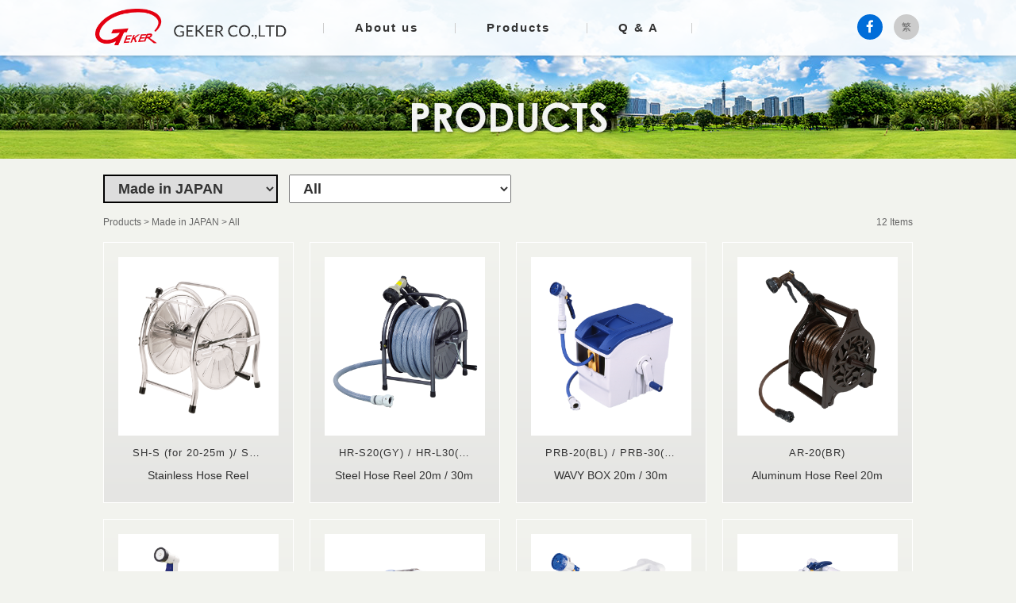

--- FILE ---
content_type: text/html
request_url: http://geker.com.tw/product/?lang=en&mc=2
body_size: 2999
content:


<!DOCTYPE html>

<html lang="en">

<head>

	<title>Geker</title>
<meta charset="UTF-8">
<meta name="viewport" content="initial-scale=1.0, width=device-width">
<meta name="keyword" content="Geker">
<meta name="description" content="Geker">
<meta http-equiv="X-UA-Compatible" content="IE=edge" />
<link rel="icon" type="image" href="http://geker.com.tw//img/favicon.ico" />
<link href="http://geker.com.tw/css/screen.css" rel="stylesheet" type="text/css" />
<link href="http://geker.com.tw/css/plugin/jquery-ui.css" rel="stylesheet" type="text/css" />
<link href='https://fonts.googleapis.com/css?family=Dosis:400,700,300' rel='stylesheet' type='text/css'>
<link href='https://fonts.googleapis.com/css?family=Roboto:400,500,300,700' rel='stylesheet' type='text/css'>
<script language="javascript" src="http://geker.com.tw/js/jquery-1.11.3.min.js"></script>
<script language="javascript" src="http://geker.com.tw/js/html5shiv.js"></script>
<script language="javascript" src="http://geker.com.tw/js/modernizr.custom-2.8.3.js"></script>
<script language="javascript" src="http://geker.com.tw/js/respond.min.js"></script>
<script language="javascript" src="http://geker.com.tw/js/plugin/jquery-ui.js"></script>
<script language="javascript" src="http://geker.com.tw/js/plugin/jquery.dotdotdot.js"></script>
<script language="javascript" src="http://geker.com.tw/js/main.js"></script>
<script>
	function getParameterByName(name, url) {
		if (!url) url = window.location.href;
		name = name.replace(/[\[\]]/g, '\\$&');
		var regex = new RegExp('[?&]' + name + '(=([^&#]*)|&|#|$)'),
			results = regex.exec(url);
		if (!results) return null;
		if (!results[2]) return '';
		return decodeURIComponent(results[2].replace(/\+/g, ' '));
	}
	var userLang = navigator.language || navigator.userLanguage; 
	var queryLang = getParameterByName('lang');
	var filterLang = 'zh-tw';
	if(userLang.toLowerCase() != filterLang && (!queryLang || queryLang == '' || queryLang.toLowerCase() == filterLang)){window.location.href = 'http://www.geker.com.tw?lang=en';}
</script>

</head>

<body style="background-color:#F2F3EE;">



	<div class="absolute">

		<div class="header">



	<div class="container">



		<div class="logo en">



			<a href="http://geker.com.tw/?lang=en"></a>



		</div>



		<div class="navigation">



			<a href="http://geker.com.tw/about/?lang=en">



				About us



			</a>



			<a href="http://geker.com.tw/product/?lang=en">



				Products



			</a>



			<a class="last" href="http://geker.com.tw/faq/?lang=en">



				Q & A



			</a>



		</div>



		<div class="language">



			<a class="round blue" href="https://www.facebook.com/geker.co.ltd" target="_blank"><i class="fa fa-facebook" aria-hidden="true"></i></a>



            



            <!-- <a class="round gray" href="?lang=zh-tw"><i>繁</i></a> -->



            <a class="round gray" href="http://geker.com.tw/?lang=zh-tw"><i>繁</i></a>



            



            







			<div class="menu-btn" id="menuBtn">



				<span class="first"></span>



				<span></span>



				<span class="last"></span>



			</div>



		</div>



		



	</div>



	<div class="menu-cover" id="menuCover">



		<div class="close" id="closeBtn"></div>



		<div>



			<a href="http://geker.com.tw/">



				<i class="fa fa-home" aria-hidden="true"></i>



			</a>



			<a href="http://geker.com.tw/about/?lang=en">



				<span>About us</span>



			</a>



			<a href="http://geker.com.tw/product/?lang=en">



				<span>Products</span>



			</a>



			<a class="last" href="http://geker.com.tw/faq/?lang=en">



				<span>Q & A</span>



			</a>



		</div>



	</div>



</div>

	</div>

	



	<div class="banner">

		<div class="large-viewport">
            
            <div style="background-image:url('../images/banner_pro_en.jpg');background-size:cover;width:100%;height:200px;background-position:center center;"></div>
			

		</div>

		<div class="small-viewport">

			 <div style="background-image:url('../images/banner_pro_en.jpg');background-size:cover;width:100%;height:160px;background-position:center center;"></div>

		</div>

	</div>

	

	<div class="container inside-page m-t20">

		<div class="inside-container">

			<div class="product-select m-b15">

				<select class="first" name="mc" onchange="changeCategory($(this))">

					

                        <option value="1" >Made in TAIWAN</option>

                    

                        <option value="2" selected>Made in JAPAN</option>

                    

				</select>

				<select name="c" onchange="changeCategory($(this))">

                    <option value="">All</option>

                    

                        <option value="37" >Gardening - Hose Reels</option>

                    

				</select>

			</div>



			<div class="breadcumb m-b5">

				<a href="http://geker.com.tw/product/?lang=en">Products</a> > <a href="http://geker.com.tw/product/?lang=en&mc=2">Made in JAPAN</a> > All

				<span>12 Items</span>

			</div>

		</div>



			<div class="w3-row new-product">

                

                    <a class="w3-col l3 m6 s12" href="http://geker.com.tw/product/more.php?lang=en&i=193">

                        <div class="col-insd">

                            <div class="ratio">

                                <div style="background-image:url('http://geker.com.tw/uploads/product/193.png');"></div>

                            </div>

                            <p class="serial">SH-S (for 20-25m )/ SH-K (for 40-50m)</p>

                            <span style="height: 38px; display: block; overflow: hidden;">

                                <span class="table">

                                    <span>

                                        <em class="name">

                                            Stainless Hose Reel

                                        </em>

                                    </span>

                                </span>

                            </span>

                        </div>

                    </a>

                

                    <a class="w3-col l3 m6 s12" href="http://geker.com.tw/product/more.php?lang=en&i=192">

                        <div class="col-insd">

                            <div class="ratio">

                                <div style="background-image:url('http://geker.com.tw/uploads/product/192.png');"></div>

                            </div>

                            <p class="serial">HR-S20(GY) / HR-L30(GY)</p>

                            <span style="height: 38px; display: block; overflow: hidden;">

                                <span class="table">

                                    <span>

                                        <em class="name">

                                            Steel Hose Reel 20m / 30m

                                        </em>

                                    </span>

                                </span>

                            </span>

                        </div>

                    </a>

                

                    <a class="w3-col l3 m6 s12" href="http://geker.com.tw/product/more.php?lang=en&i=191">

                        <div class="col-insd">

                            <div class="ratio">

                                <div style="background-image:url('http://geker.com.tw/uploads/product/191.png');"></div>

                            </div>

                            <p class="serial">PRB-20(BL) / PRB-30(BL)</p>

                            <span style="height: 38px; display: block; overflow: hidden;">

                                <span class="table">

                                    <span>

                                        <em class="name">

                                            WAVY BOX 20m / 30m

                                        </em>

                                    </span>

                                </span>

                            </span>

                        </div>

                    </a>

                

                    <a class="w3-col l3 m6 s12" href="http://geker.com.tw/product/more.php?lang=en&i=190">

                        <div class="col-insd">

                            <div class="ratio">

                                <div style="background-image:url('http://geker.com.tw/uploads/product/190.png');"></div>

                            </div>

                            <p class="serial">AR-20(BR)</p>

                            <span style="height: 38px; display: block; overflow: hidden;">

                                <span class="table">

                                    <span>

                                        <em class="name">

                                            Aluminum Hose Reel 20m

                                        </em>

                                    </span>

                                </span>

                            </span>

                        </div>

                    </a>

                

                    <a class="w3-col l3 m6 s12" href="http://geker.com.tw/product/more.php?lang=en&i=189">

                        <div class="col-insd">

                            <div class="ratio">

                                <div style="background-image:url('http://geker.com.tw/uploads/product/189.png');"></div>

                            </div>

                            <p class="serial">PRR-20HC(LG) / PRR-20HC(BL)</p>

                            <span style="height: 38px; display: block; overflow: hidden;">

                                <span class="table">

                                    <span>

                                        <em class="name">

                                            CORON 20m

                                        </em>

                                    </span>

                                </span>

                            </span>

                        </div>

                    </a>

                

                    <a class="w3-col l3 m6 s12" href="http://geker.com.tw/product/more.php?lang=en&i=188">

                        <div class="col-insd">

                            <div class="ratio">

                                <div style="background-image:url('http://geker.com.tw/uploads/product/188.png');"></div>

                            </div>

                            <p class="serial">PRGS-20GNCF</p>

                            <span style="height: 38px; display: block; overflow: hidden;">

                                <span class="table">

                                    <span>

                                        <em class="name">

                                            G-Square 20m

                                        </em>

                                    </span>

                                </span>

                            </span>

                        </div>

                    </a>

                

                    <a class="w3-col l3 m6 s12" href="http://geker.com.tw/product/more.php?lang=en&i=187">

                        <div class="col-insd">

                            <div class="ratio">

                                <div style="background-image:url('http://geker.com.tw/uploads/product/187.png');"></div>

                            </div>

                            <p class="serial">PRS-10GN / PRS-15GN / PRS-20GN</p>

                            <span style="height: 38px; display: block; overflow: hidden;">

                                <span class="table">

                                    <span>

                                        <em class="name">

                                            WAVY SMART 10m / 15m / 20m

                                        </em>

                                    </span>

                                </span>

                            </span>

                        </div>

                    </a>

                

                    <a class="w3-col l3 m6 s12" href="http://geker.com.tw/product/more.php?lang=en&i=186">

                        <div class="col-insd">

                            <div class="ratio">

                                <div style="background-image:url('http://geker.com.tw/uploads/product/186.png');"></div>

                            </div>

                            <p class="serial">NPR20GNF / NPR30GNF</p>

                            <span style="height: 38px; display: block; overflow: hidden;">

                                <span class="table">

                                    <span>

                                        <em class="name">

                                            Ocean 20m / 30m

                                        </em>

                                    </span>

                                </span>

                            </span>

                        </div>

                    </a>

                

                    <a class="w3-col l3 m6 s12" href="http://geker.com.tw/product/more.php?lang=en&i=185">

                        <div class="col-insd">

                            <div class="ratio">

                                <div style="background-image:url('http://geker.com.tw/uploads/product/185.png');"></div>

                            </div>

                            <p class="serial">PRC-20GN / PRC-30GN</p>

                            <span style="height: 38px; display: block; overflow: hidden;">

                                <span class="table">

                                    <span>

                                        <em class="name">

                                            WAVY CUBE 20m / 30m

                                        </em>

                                    </span>

                                </span>

                            </span>

                        </div>

                    </a>

                

                    <a class="w3-col l3 m6 s12" href="http://geker.com.tw/product/more.php?lang=en&i=184">

                        <div class="col-insd">

                            <div class="ratio">

                                <div style="background-image:url('http://geker.com.tw/uploads/product/184.png');"></div>

                            </div>

                            <p class="serial">PRQC-20 / PRQC-30</p>

                            <span style="height: 38px; display: block; overflow: hidden;">

                                <span class="table">

                                    <span>

                                        <em class="name">

                                            G-Auqa C 20m / 30m

                                        </em>

                                    </span>

                                </span>

                            </span>

                        </div>

                    </a>

                

                    <a class="w3-col l3 m6 s12" href="http://geker.com.tw/product/more.php?lang=en&i=183">

                        <div class="col-insd">

                            <div class="ratio">

                                <div style="background-image:url('http://geker.com.tw/uploads/product/183.png');"></div>

                            </div>

                            <p class="serial">PRQ-20N / PRQ-30N</p>

                            <span style="height: 38px; display: block; overflow: hidden;">

                                <span class="table">

                                    <span>

                                        <em class="name">

                                            G-Auqa 20m / 30m

                                        </em>

                                    </span>

                                </span>

                            </span>

                        </div>

                    </a>

                

                    <a class="w3-col l3 m6 s12" href="http://geker.com.tw/product/more.php?lang=en&i=75">

                        <div class="col-insd">

                            <div class="ratio">

                                <div style="background-image:url('http://geker.com.tw/uploads/product/75.png');"></div>

                            </div>

                            <p class="serial">PRGA-15(T)/ PRGA-20(T)</p>

                            <span style="height: 38px; display: block; overflow: hidden;">

                                <span class="table">

                                    <span>

                                        <em class="name">

                                            Automatic Hose Reel 15m / 20m

                                        </em>

                                    </span>

                                </span>

                            </span>

                        </div>

                    </a>

                

				

				

			</div>



			<div class="t-a-c m-t40 m-b60">

                <ul class="w3-pagination">
                                
                        <li class="controls prev disable">
                            <a>
                                <i class="fa fa-angle-left"></i>
                            </a>
                        </li>
                            <li class="active"><a>1</a></li>
                
                        <li class="controls next disable">
                            <a>
                                <i class="fa fa-angle-right"></i>
                            </a>
                        </li></ul>

			</div>

			

	

	</div>



	

	



	<div class="footer">
	
		<!-- <div class="back-top round black" id="bktop">
			<i class="fa fa-chevron-up" aria-hidden="true"></i>
		</div> -->
		<div class="ft-top">
			<div class="container">
				<div class="navigation">
					<a href="http://geker.com.tw/about/?lang=en">
						About us
					</a>
					<a href="http://geker.com.tw/product/?lang=en">
						Products
					</a>
					<a class="last" href="http://geker.com.tw/faq/?lang=en">
						Q & A
					</a>
				</div>
			</div>
		</div>
		<div class="container">
			<ul>
				<li class="logo2 en">
					<span></span>
				</li>
				<li>
					<span>4F., No. 932, Zhongzheng Rd., Zhonghe Dist., New Taipei City 235, Taiwan.</span>
					<span>TEL 886-2-2961-1289</span>
					<span>FAX 886-2-2961-1281</span>
				</li>
				<li class="link">
					<a class="round black" href="mailto:brian@geker.com.tw"><i class="fa fa-envelope-o" aria-hidden="true"></i></a>
					<a class="round black" href="https://www.facebook.com/geker.co.ltd" target="_blank"><i class="fa fa-facebook" aria-hidden="true"></i></a>
					<i class="qr"></i>
				</li>
			</ul>
		</div>
		<div class="copyright">
			<div class="container">
				Copyright © 2016 巨可  GEKER ,Co.Ltd. All Rights Reserved.
				<span>網頁設計：<a href="http://www.targets.com.tw/" target="_blank">達格互動媒體</a></span>
			</div>
		</div>
	
</div>

    <script>

    function changeCategory($sel) {

        selName = $sel.attr('name');

        if(selName == 'mc') {

            window.location.href='?lang=en&mc='+$sel.val();

        }

        else if(selName == 'c') {

            window.location.href='?lang=en&mc='+$('select[name=mc]').val()+'&c='+$sel.val();

        }

    }

    </script>

</body>

</html>

--- FILE ---
content_type: text/css
request_url: http://geker.com.tw/css/screen.css
body_size: 20784
content:
@charset "UTF-8";
/* W3.CSS 2.3 by Jan Egil and Borge Refsnes. Do not remove this line. */
* {
  -webkit-box-sizing: border-box;
  -moz-box-sizing: border-box;
  box-sizing: border-box;
}

/* Extract from normalize.css by Nicolas Gallagher and Jonathan Neal git.io/normalize */
html {
  -ms-text-size-adjust: 100%;
  -webkit-text-size-adjust: 100%;
}

body {
  margin: 0;
}

article, aside, details, figcaption, figure, footer, header, hgroup, main, menu, nav, section, summary {
  display: block;
}

audio, canvas, video {
  display: inline-block;
  vertical-align: baseline;
}

audio:not([controls]) {
  display: none;
  height: 0;
}

[hidden], template {
  display: none;
}

a {
  -webkit-tap-highlight-color: transparent;
  background-color: transparent;
}

a:active, a:hover {
  outline: 0;
}

abbr[title] {
  border-bottom: 1px dotted;
}

b, strong {
  font-weight: bold;
}

dfn {
  font-style: italic;
}

mark {
  background: #ff0;
  color: #000;
}

small {
  font-size: 80%;
}

sub, sup {
  font-size: 75%;
  line-height: 0;
  position: relative;
  vertical-align: baseline;
}

sup {
  top: -0.5em;
}

sub {
  bottom: -0.25em;
}

img {
  border: 0;
}

svg:not(:root) {
  overflow: hidden;
}

figure {
  margin: 1em 40px;
}

hr {
  -moz-box-sizing: content-box;
  box-sizing: content-box;
}

code, kbd, pre, samp {
  font-family: monospace,monospace;
  font-size: 1em;
}

button, input, optgroup, select, textarea {
  color: inherit;
  font: inherit;
  margin: 0;
}

button {
  overflow: visible;
}

button, select {
  text-transform: none;
}

button, html input[type=button], input[type=reset], input[type=submit] {
  -webkit-appearance: button;
  cursor: pointer;
}

button[disabled], html input[disabled] {
  cursor: default;
}

button::-moz-focus-inner, input::-moz-focus-inner {
  border: 0;
  padding: 0;
}

input[type=checkbox], input[type=radio] {
  padding: 0;
}

input[type=number]::-webkit-inner-spin-button, input[type=number]::-webkit-outer-spin-button {
  height: auto;
}

input[type=search] {
  box-sizing: content-box;
  -webkit-appearance: textfield;
  -moz-box-sizing: content-box;
  -webkit-box-sizing: content-box;
}

input[type=search]::-webkit-search-cancel-button, input[type=search]::-webkit-search-decoration {
  -webkit-appearance: none;
}

fieldset {
  border: 1px solid #c0c0c0;
  margin: 0 2px;
  padding: 0.35em 0.625em 0.75em;
}

legend {
  border: 0;
  padding: 0;
}

pre, textarea {
  overflow: auto;
}

optgroup {
  font-weight: bold;
}

/* End extract from normalize.css */
html, body {
  font-family: Verdana,sans-serif;
  font-size: 15px;
  line-height: 1.5;
}

h1, h2, h3, h4, h5, h6, .w3-slim, .w3-wide {
  font-family: "Segoe UI",Arial,sans-serif;
}

h1 {
  font-size: 36px;
}

h2 {
  font-size: 30px;
}

h3 {
  font-size: 24px;
}

h4 {
  font-size: 20px;
}

h5 {
  font-size: 18px;
}

h6 {
  font-size: 16px;
}

.w3-serif {
  font-family: "Times New Roman",Times,serif;
}

h1, h2, h3, h4, h5, h6 {
  font-weight: 400;
  margin: 10px 0;
}

.w3-wide {
  letter-spacing: 4px;
}

h1 a, h2 a, h3 a, h4 a, h5 a, h6 a {
  font-weight: inherit;
}

hr {
  height: 0;
  border: 0;
  border-top: 1px solid #eee;
  margin: 20px 0;
}

img {
  margin-bottom: -5px;
}

a {
  color: inherit;
}

table {
  border-collapse: collapse;
  border-spacing: 0;
  width: 100%;
  display: table;
}

table, th, td {
  border: none;
}

.w3-table-all {
  border: 1px solid #ccc;
}

.w3-bordered tr, .w3-table-all tr {
  border-bottom: 1px solid #ddd;
}

.w3-striped tbody tr:nth-child(even) {
  background-color: #f1f1f1;
}

.w3-table-all tr:nth-child(odd) {
  background-color: #fff;
}

.w3-table-all tr:nth-child(even) {
  background-color: #f1f1f1;
}

.w3-hoverable tbody tr:hover, .w3-ul.w3-hoverable li:hover {
  background-color: #ccc;
}

.w3-centered tr th, .w3-centered tr td {
  text-align: center;
}

.w3-table td, .w3-table th, .w3-table-all td, .w3-table-all th {
  padding: 6px 8px;
  display: table-cell;
  text-align: left;
  vertical-align: top;
}

.w3-table th:first-child, .w3-table td:first-child, .w3-table-all th:first-child, .w3-table-all td:first-child {
  padding-left: 16px;
}

.w3-btn, .w3-btn-block {
  border: none;
  display: inline-block;
  outline: 0;
  padding: 6px 16px;
  vertical-align: middle;
  overflow: hidden;
  text-decoration: none !important;
  color: #fff;
  background-color: #000;
  text-align: center;
  cursor: pointer;
  white-space: nowrap;
}

.w3-btn.w3-disabled, .w3-btn-block.w3-disabled, .w3-btn-floating.w3-disabled, .w3-btn:disabled, .w3-btn-floating:disabled, .w3-btn-floating-large.w3-disabled, .w3-btn-floating-large:disabled {
  cursor: not-allowed;
  opacity: 0.3;
}

.w3-btn.w3-disabled *, .w3-btn-block.w3-disabled, .w3-btn-floating.w3-disabled *, .w3-btn:disabled *, .w3-btn-floating:disabled * {
  pointer-events: none;
}

.w3-btn.w3-disabled:hover, .w3-btn-block.w3-disabled:hover, .w3-btn:disabled:hover, .w3-btn-floating.w3-disabled:hover, .w3-btn-floating:disabled:hover,
.w3-btn-floating-large.w3-disabled:hover, .w3-btn-floating-large:disabled:hover {
  box-shadow: none;
}

.w3-btn:hover, .w3-btn-block:hover, .w3-btn-floating:hover, .w3-btn-floating-large:hover {
  box-shadow: 0 8px 16px 0 rgba(0, 0, 0, 0.2), 0 6px 20px 0 rgba(0, 0, 0, 0.19);
}

.w3-btn-block {
  width: 100%;
}

.w3-btn, .w3-btn-floating, .w3-btn-floating-large, .w3-closenav, .w3-opennav {
  -webkit-touch-callout: none;
  -webkit-user-select: none;
  -khtml-user-select: none;
  -moz-user-select: none;
  -ms-user-select: none;
  user-select: none;
}

.w3-btn-floating, .w3-btn-floating-large {
  display: inline-block;
  text-align: center;
  color: #fff;
  background-color: #000;
  position: relative;
  overflow: hidden;
  z-index: 1;
  padding: 0;
  border-radius: 50%;
  cursor: pointer;
  font-size: 24px;
}

.w3-btn-floating {
  width: 40px;
  height: 40px;
  line-height: 40px;
}

.w3-btn-floating-large {
  width: 56px;
  height: 56px;
  line-height: 56px;
}

.w3-btn-group .w3-btn {
  float: left;
}

.w3-btn.w3-ripple {
  position: relative;
}

.w3-ripple:after {
  content: "";
  background: #90EE90;
  display: block;
  position: absolute;
  padding-top: 300%;
  padding-left: 350%;
  margin-left: -20px !important;
  margin-top: -120%;
  opacity: 0;
  transition: all 0.8s;
}

.w3-ripple:active:after {
  padding: 0;
  margin: 0;
  opacity: 1;
  transition: 0s;
}

.w3-badge, .w3-tag, .w3-sign {
  background-color: #000;
  color: #fff;
  display: inline-block;
  padding-left: 8px;
  padding-right: 8px;
  font-weight: bold;
  text-align: center;
}

.w3-badge {
  border-radius: 50%;
}

ul.w3-ul {
  list-style-type: none;
  padding: 0;
  margin: 0;
}

ul.w3-ul li {
  padding: 6px 2px 6px 16px;
  border-bottom: 1px solid #ddd;
}

ul.w3-ul li:last-child {
  border-bottom: none;
}

.w3-image, .w3-tooltip, .w3-display-container {
  position: relative;
}

img.w3-image, .w3-image img {
  max-width: 100%;
  height: auto;
}

.w3-image .w3-title {
  position: absolute;
  bottom: 8px;
  left: 16px;
  color: #fff;
  font-size: 20px;
}

.w3-fluid {
  max-width: 100%;
  height: auto;
}

.w3-tooltip .w3-text {
  display: none;
}

.w3-tooltip:hover .w3-text {
  display: inline-block;
}

.w3-navbar {
  list-style-type: none;
  margin: 0;
  padding: 0;
  overflow: hidden;
}

.w3-navbar li {
  float: left;
}

.w3-navbar li a {
  display: block;
  padding: 8px 16px;
}

.w3-navbar li a:hover {
  color: #000;
  background-color: #ccc;
}

.w3-navbar .w3-dropdown-hover, .w3-navbar .w3-dropdown-click {
  position: static;
}

.w3-navbar .w3-dropdown-hover:hover, .w3-navbar .w3-dropdown-hover:first-child, .w3-navbar .w3-dropdown-click:hover {
  background-color: #ccc;
  color: #000;
}

.w3-navbar a, .w3-topnav a, .w3-sidenav a, .w3-dropnav a, .w3-dropdown-content a, .w3-accordion-content a {
  text-decoration: none !important;
}

.w3-navbar .w3-opennav.w3-right {
  float: right !important;
}

.w3-topnav {
  padding: 8px 8px;
}

.w3-topnav a {
  padding: 0 8px;
  border-bottom: 3px solid transparent;
}

.w3-topnav a:hover {
  border-bottom: 3px solid #fff;
}

.w3-topnav .w3-dropdown-hover a {
  border-bottom: 0;
}

.w3-opennav, .w3-closenav {
  color: inherit;
}

.w3-opennav:hover, .w3-closenav:hover {
  cursor: pointer;
  opacity: 0.8;
}

.w3-navbar a, .w3-topnav a, .w3-sidenav a, .w3-dropnav a, .w3-pagination li a, .w3-hoverable tbody tr, .w3-btn, .w3-btn-floating, .w3-btn-floating-large, .w3-hover-opacity, .w3-hover-shadow, .w3-accordion-content a, .w3-dropdown-content a, .w3-dropdown-click:hover, .w3-dropdown-hover:hover, .w3-opennav, .w3-closenav, .w3-closebtn,
.w3-hover-amber, .w3-hover-aqua, .w3-hover-blue, .w3-hover-light-blue, .w3-hover-brown, .w3-hover-cyan, .w3-hover-blue-grey, .w3-hover-green, .w3-hover-light-green, .w3-hover-indigo, .w3-hover-khaki, .w3-hover-lime, .w3-hover-orange, .w3-hover-deep-orange, .w3-hover-pink,
.w3-hover-purple, .w3-hover-deep-purple, .w3-hover-red, .w3-hover-sand, .w3-hover-teal, .w3-hover-yellow, .w3-hover-white, .w3-hover-black, .w3-hover-grey, .w3-hover-light-grey, .w3-hover-dark-grey, .w3-hover-text-amber, .w3-hover-text-aqua, .w3-hover-text-blue, .w3-hover-text-light-blue,
.w3-hover-text-brown, .w3-hover-text-cyan, .w3-hover-text-blue-grey, .w3-hover-text-green, .w3-hover-text-light-green, .w3-hover-text-indigo, .w3-hover-text-khaki, .w3-hover-text-lime, .w3-hover-text-orange, .w3-hover-text-deep-orange, .w3-hover-text-pink, .w3-hover-text-purple,
.w3-hover-text-deep-purple, .w3-hover-text-red, .w3-hover-text-sand, .w3-hover-text-teal, .w3-hover-text-yellow, .w3-hover-text-white, .w3-hover-text-black, .w3-hover-text-grey, .w3-hover-text-light-grey, .w3-hover-text-dark-grey {
  -webkit-transition: all 0.3s ease,color 0.15s ease;
  transition: all 0.3s ease,color 0.15s ease;
}

.w3-sidenav {
  height: 100%;
  width: 200px;
  background-color: #fff;
  position: fixed !important;
  z-index: 1;
  overflow: auto;
}

.w3-sidenav a {
  padding: 4px 2px 4px 16px;
}

.w3-sidenav a:hover {
  background-color: #ccc;
}

.w3-sidenav a, .w3-dropnav a {
  display: block;
}

.w3-sidenav .w3-dropdown-hover:hover, .w3-sidenav .w3-dropdown-hover:first-child, .w3-sidenav .w3-dropdown-click:hover {
  background-color: #ccc;
  color: #000;
}

.w3-sidenav .w3-dropdown-hover, .w3-sidenav .w3-dropdown-click {
  width: 100%;
}

.w3-sidenav .w3-dropdown-hover .w3-dropdown-content, .w3-sidenav .w3-dropdown-click .w3-dropdown-content {
  min-width: 100%;
}

.w3-main, #main {
  transition: margin-left .4s;
}

.w3-dropnav {
  background-color: #fff;
}

.w3-dropnav a:hover {
  text-decoration: underline !important;
}

.w3-modal {
  z-index: 3;
  display: none;
  padding-top: 100px;
  position: fixed;
  left: 0;
  top: 0;
  width: 100%;
  height: 100%;
  overflow: auto;
  background-color: black;
  background-color: rgba(0, 0, 0, 0.4);
}

.w3-modal-content {
  margin: auto;
  background-color: #fff;
  position: relative;
  padding: 0;
  outline: 0;
  width: 600px;
}

.w3-closebtn {
  text-decoration: none;
  float: right;
  font-size: 24px;
  font-weight: bold;
  color: inherit;
}

.w3-closebtn:hover, .w3-closebtn:focus {
  color: #000;
  text-decoration: none;
  cursor: pointer;
}

.w3-pagination {
  display: inline-block;
  padding: 0;
  margin: 0;
}

.w3-pagination li {
  display: inline;
}

.w3-pagination li a {
  text-decoration: none;
  color: #000;
  float: left;
  padding: 8px 16px;
}

.w3-pagination li a:hover, .w3-pagination li a:focus {
  background-color: #ccc;
}

.w3-input-group, .w3-group {
  margin-top: 24px;
  margin-bottom: 24px;
}

.w3-input {
  padding: 8px;
  display: block;
  border: none;
  border-bottom: 1px solid #808080;
  width: 100%;
}

.w3-label {
  color: #009688;
}

.w3-input:not(:valid) ~ .w3-validate {
  color: #f44336;
}

.w3-select {
  padding: 4px 0;
  width: 100%;
  color: #000;
  border: 1px solid transparent;
  border-bottom: 1px solid #009688;
}

.w3-select select:focus {
  color: #000;
  border: 1px solid #009688;
}

.w3-select option[disabled] {
  color: #009688;
}

.w3-dropdown-click, .w3-dropdown-hover {
  position: relative;
  display: inline-block;
  cursor: pointer;
}

.w3-dropdown-hover:hover .w3-dropdown-content {
  display: block;
  z-index: 1;
}

.w3-dropdown-content {
  cursor: auto;
  color: #000;
  background-color: #fff;
  display: none;
  position: absolute;
  min-width: 160px;
  margin: 0;
  padding: 0;
}

.w3-dropdown-content a {
  padding: 6px 16px;
  display: block;
}

.w3-dropdown-content a:hover {
  background-color: #ccc;
}

.w3-accordion {
  width: 100%;
  cursor: pointer;
}

.w3-accordion-content {
  cursor: auto;
  display: none;
  position: relative;
  width: 100%;
  margin: 0;
  padding: 0;
}

.w3-accordion-content a {
  padding: 6px 16px;
  display: block;
}

.w3-accordion-content a:hover {
  background-color: #ccc;
}

.w3-progress-container {
  width: 100%;
  height: 1.5em;
  position: relative;
  background-color: #f1f1f1;
}

.w3-progressbar {
  background-color: #757575;
  height: 100%;
  position: absolute;
  line-height: inherit;
}

input[type=checkbox].w3-check, input[type=radio].w3-radio {
  width: 24px;
  height: 24px;
  position: relative;
  top: 6px;
}

input[type=checkbox].w3-check:checked + .w3-validate, input[type=radio].w3-radio:checked + .w3-validate {
  color: #009688;
}

input[type=checkbox].w3-check:disabled + .w3-validate, input[type=radio].w3-radio:disabled + .w3-validate {
  color: #aaa;
}

.w3-responsive {
  overflow-x: auto;
}

.w3-container:after, .w3-row:after, .w3-row-padding:after, .w3-topnav:after, .w3-clear:after, .w3-btn-group:before, .w3-btn-group:after {
  content: "";
  display: table;
  clear: both;
}

.w3-col, .w3-half, .w3-third, .w3-twothird, .w3-quarter {
  float: left;
  width: 100%;
}

.w3-col.s1 {
  width: 8.33333%;
}

.w3-col.s2 {
  width: 16.66666%;
}

.w3-col.s3 {
  width: 24.99999%;
}

.w3-col.s4 {
  width: 33.33333%;
}

.w3-col.s5 {
  width: 41.66666%;
}

.w3-col.s6 {
  width: 49.99999%;
}

.w3-col.s7 {
  width: 58.33333%;
}

.w3-col.s8 {
  width: 66.66666%;
}

.w3-col.s9 {
  width: 74.99999%;
}

.w3-col.s10 {
  width: 83.33333%;
}

.w3-col.s11 {
  width: 91.66666%;
}

.w3-col.s12, .w3-half, .w3-third, .w3-twothird, .w3-quarter {
  width: 99.99999%;
}

@media only screen and (min-width: 601px) {
  .w3-col.m1 {
    width: 8.33333%;
  }

  .w3-col.m2 {
    width: 16.66666%;
  }

  .w3-col.m3, .w3-quarter {
    width: 24.99999%;
  }

  .w3-col.m4, .w3-third {
    width: 33.33333%;
  }

  .w3-col.m5 {
    width: 41.66666%;
  }

  .w3-col.m6, .w3-half {
    width: 49.99999%;
  }

  .w3-col.m7 {
    width: 58.33333%;
  }

  .w3-col.m8, .w3-twothird {
    width: 66.66666%;
  }

  .w3-col.m9 {
    width: 74.99999%;
  }

  .w3-col.m10 {
    width: 83.33333%;
  }

  .w3-col.m11 {
    width: 91.66666%;
  }

  .w3-col.m12 {
    width: 99.99999%;
  }
}
@media only screen and (min-width: 993px) {
  .w3-col.l1 {
    width: 8.33333%;
  }

  .w3-col.l2 {
    width: 16.66666%;
  }

  .w3-col.l3, .w3-quarter {
    width: 24.99999%;
  }

  .w3-col.l4, .w3-third {
    width: 33.33333%;
  }

  .w3-col.l5 {
    width: 41.66666%;
  }

  .w3-col.l6, .w3-half {
    width: 49.99999%;
  }

  .w3-col.l7 {
    width: 58.33333%;
  }

  .w3-col.l8, .w3-twothird {
    width: 66.66666%;
  }

  .w3-col.l9 {
    width: 74.99999%;
  }

  .w3-col.l10 {
    width: 83.33333%;
  }

  .w3-col.l11 {
    width: 91.66666%;
  }

  .w3-col.l12 {
    width: 99.99999%;
  }
}
.w3-content {
  max-width: 980px;
  margin: auto;
}

.w3-rest {
  overflow: hidden;
}

.w3-hide {
  display: none !important;
}

.w3-show-block, .w3-show {
  display: block !important;
}

.w3-show-inline-block {
  display: inline-block !important;
}

@media (max-width: 600px) {
  .w3-modal-content {
    margin: 50px 10px 10px 10px;
    width: auto !important;
  }
}
@media (max-width: 768px) {
  .w3-modal-content {
    width: 500px;
  }
}
@media (min-width: 993px) {
  .w3-modal-content {
    width: 900px;
  }
}
@media screen and (max-width: 600px) {
  .w3-topnav a {
    display: block;
  }

  .w3-navbar li:not(.w3-opennav) {
    float: none;
    width: 100% !important;
  }

  .w3-navbar li.w3-right {
    float: none !important;
  }
}
@media screen and (max-width: 600px) {
  .w3-topnav .w3-dropdown-hover .w3-dropdown-content, .w3-navbar .w3-dropdown-click .w3-dropdown-content, .w3-navbar .w3-dropdown-hover .w3-dropdown-content {
    position: relative;
  }
}
@media screen and (max-width: 600px) {
  .w3-topnav, .w3-navbar {
    text-align: center;
  }
}
@media (max-width: 600px) {
  .w3-hide-small {
    display: none !important;
  }
}
@media (max-width: 992px) and (min-width: 601px) {
  .w3-hide-medium {
    display: none !important;
  }
}
@media (min-width: 993px) {
  .w3-hide-large {
    display: none !important;
  }
}
@media screen and (max-width: 992px) {
  .w3-sidenav.w3-collapse {
    display: none;
  }

  .w3-main {
    margin-left: 0 !important;
  }
}
@media screen and (min-width: 992px) {
  .w3-sidenav.w3-collapse {
    display: block !important;
  }
}
.w3-top, .w3-bottom {
  position: fixed;
  width: 100%;
  z-index: 1;
}

.w3-top {
  top: 0;
}

.w3-bottom {
  bottom: 0;
}

.w3-overlay {
  position: fixed;
  display: none;
  width: 100%;
  height: 100%;
  top: 0;
  left: 0;
  right: 0;
  bottom: 0;
  background-color: rgba(0, 0, 0, 0.5);
  z-index: 2;
}

.w3-left {
  float: left !important;
}

.w3-right {
  float: right !important;
}

.w3-tiny {
  font-size: 10px !important;
}

.w3-small {
  font-size: 12px !important;
}

.w3-medium {
  font-size: 15px !important;
}

.w3-large {
  font-size: 18px !important;
}

.w3-xlarge {
  font-size: 24px !important;
}

.w3-xxlarge {
  font-size: 36px !important;
}

.w3-xxxlarge {
  font-size: 48px !important;
}

.w3-jumbo {
  font-size: 64px !important;
}

.w3-vertical {
  word-break: break-all;
  line-height: 1;
  text-align: center;
  width: 0.6em;
}

.w3-left-align {
  text-align: left !important;
}

.w3-right-align {
  text-align: right !important;
}

.w3-justify {
  text-align: justify !important;
}

.w3-center {
  text-align: center !important;
}

.w3-display-topleft {
  position: absolute;
  left: 0;
  top: 0;
}

.w3-display-topright {
  position: absolute;
  right: 0;
  top: 0;
}

.w3-display-bottomleft {
  position: absolute;
  left: 0;
  bottom: 0;
}

.w3-display-bottomright {
  position: absolute;
  right: 0;
  bottom: 0;
}

.w3-display-middle {
  position: absolute;
  left: 0;
  top: 50%;
  width: 100%;
  text-align: center;
}

.w3-circle {
  border-radius: 50% !important;
}

.w3-round-small {
  border-radius: 2px !important;
}

.w3-round, .w3-round-medium {
  border-radius: 4px !important;
}

.w3-round-large {
  border-radius: 8px !important;
}

.w3-round-xlarge {
  border-radius: 16px !important;
}

.w3-round-xxlarge {
  border-radius: 32px !important;
}

.w3-round-jumbo {
  border-radius: 64px !important;
}

.w3-border-0 {
  border: 0 !important;
}

.w3-border {
  border: 1px solid #ccc !important;
}

.w3-border-top {
  border-top: 1px solid #ccc !important;
}

.w3-border-bottom {
  border-bottom: 1px solid #ccc !important;
}

.w3-border-left {
  border-left: 1px solid #ccc !important;
}

.w3-border-right {
  border-right: 1px solid #ccc !important;
}

.w3-margin-0 {
  margin: 0 !important;
}

.w3-margin-2 {
  margin: 2px !important;
}

.w3-margin-4 {
  margin: 4px !important;
}

.w3-margin-8 {
  margin: 8px !important;
}

.w3-margin-12 {
  margin: 12px !important;
}

.w3-margin-16 {
  margin: 16px !important;
}

.w3-margin-24 {
  margin: 24px !important;
}

.w3-margin-32 {
  margin: 32px !important;
}

.w3-margin-64 {
  margin: 64px !important;
}

.w3-margin {
  margin: 16px !important;
}

.w3-margin-top {
  margin-top: 16px !important;
}

.w3-margin-bottom {
  margin-bottom: 16px !important;
}

.w3-margin-left {
  margin-left: 16px !important;
}

.w3-margin-right {
  margin-right: 16px !important;
}

.w3-padding-tiny {
  padding: 2px 4px !important;
}

.w3-padding-small {
  padding: 4px 8px !important;
}

.w3-padding-medium, .w3-padding, .w3-form {
  padding: 8px 16px !important;
}

.w3-padding-large {
  padding: 12px 24px !important;
}

.w3-padding-xlarge {
  padding: 16px 32px !important;
}

.w3-padding-xxlarge {
  padding: 24px 48px !important;
}

.w3-padding-jumbo {
  padding: 32px 64px !important;
}

.w3-padding-0 {
  padding: 0 !important;
}

.w3-padding-4 {
  padding-top: 4px !important;
  padding-bottom: 4px !important;
}

.w3-padding-8 {
  padding-top: 8px !important;
  padding-bottom: 8px !important;
}

.w3-padding-16 {
  padding-top: 16px !important;
  padding-bottom: 16px !important;
}

.w3-padding-24 {
  padding-top: 24px !important;
  padding-bottom: 24px !important;
}

.w3-padding-32 {
  padding-top: 32px !important;
  padding-bottom: 32px !important;
}

.w3-padding-48 {
  padding-top: 48px !important;
  padding-bottom: 48px !important;
}

.w3-padding-64 {
  padding-top: 64px !important;
  padding-bottom: 64px !important;
}

.w3-padding-top {
  padding-top: 8px !important;
}

.w3-padding-bottom {
  padding-bottom: 8px !important;
}

.w3-padding-left {
  padding-left: 16px !important;
}

.w3-padding-right {
  padding-right: 16px !important;
}

.w3-topbar {
  border-top: 6px solid #ccc !important;
}

.w3-bottombar {
  border-bottom: 6px solid #ccc !important;
}

.w3-leftbar {
  border-left: 6px solid #ccc !important;
}

.w3-rightbar {
  border-right: 6px solid #ccc !important;
}

.w3-row-padding, .w3-row-padding > .w3-half, .w3-row-padding > .w3-third, .w3-row-padding > .w3-twothird, .w3-row-padding > .w3-quarter, .w3-row-padding > .w3-col {
  padding: 0 8px;
}

.w3-spin {
  animation: w3-spin 2s infinite linear;
  -webkit-animation: w3-spin 2s infinite linear;
}

@-webkit-keyframes w3-spin {
  0% {
    -webkit-transform: rotate(0deg);
    transform: rotate(0deg);
  }
  100% {
    -webkit-transform: rotate(359deg);
    transform: rotate(359deg);
  }
}
@keyframes w3-spin {
  0% {
    -webkit-transform: rotate(0deg);
    transform: rotate(0deg);
  }
  100% {
    -webkit-transform: rotate(359deg);
    transform: rotate(359deg);
  }
}
.w3-container {
  padding: 0.01em 16px;
}

.w3-example {
  background-color: #f1f1f1;
  padding: 0.01em 16px;
}

.w3-section, .w3-paragraph {
  margin-top: 16px;
  margin-bottom: 16px;
}

.w3-code {
  font-family: Consolas,"courier new";
  font-size: 16px;
  line-height: 1.4;
  width: auto;
  background-color: #fff;
  padding: 8px 12px;
  border-left: 4px solid #009688;
  word-wrap: break-word;
}

.w3-example, .w3-code, .w3-reference {
  margin: 20px 0;
}

.w3-card {
  border: 1px solid #ccc;
}

.w3-card-2, .w3-example {
  box-shadow: 0 2px 4px 0 rgba(0, 0, 0, 0.16), 0 2px 10px 0 rgba(0, 0, 0, 0.12) !important;
}

.w3-card-4, .w3-hover-shadow:hover {
  box-shadow: 0 4px 8px 0 rgba(0, 0, 0, 0.2), 0 6px 20px 0 rgba(0, 0, 0, 0.19) !important;
}

.w3-card-8 {
  box-shadow: 0 8px 16px 0 rgba(0, 0, 0, 0.2), 0 6px 20px 0 rgba(0, 0, 0, 0.19) !important;
}

.w3-card-12 {
  box-shadow: 0 12px 16px 0 rgba(0, 0, 0, 0.24), 0 17px 50px 0 rgba(0, 0, 0, 0.19) !important;
}

.w3-card-16 {
  box-shadow: 0 16px 24px 0 rgba(0, 0, 0, 0.22), 0 25px 55px 0 rgba(0, 0, 0, 0.21) !important;
}

.w3-card-24 {
  box-shadow: 0 24px 24px 0 rgba(0, 0, 0, 0.2), 0 40px 77px 0 rgba(0, 0, 0, 0.22) !important;
}

.w3-animate-fading {
  -webkit-animation: fading 10s infinite;
  animation: fading 10s infinite;
}

@-webkit-keyframes fading {
  0% {
    opacity: 0;
  }
  50% {
    opacity: 1;
  }
  100% {
    opacity: 0;
  }
}
@keyframes fading {
  0% {
    opacity: 0;
  }
  50% {
    opacity: 1;
  }
  100% {
    opacity: 0;
  }
}
.w3-animate-opacity {
  -webkit-animation: opac 4s;
  animation: opac 4s;
}

@-webkit-keyframes opac {
  from {
    opacity: 0;
  }
  to {
    opacity: 1;
  }
}
@keyframes opac {
  from {
    opacity: 0;
  }
  to {
    opacity: 1;
  }
}
.w3-animate-top {
  position: relative;
  -webkit-animation: animatetop 0.4s;
  animation: animatetop 0.4s;
}

@-webkit-keyframes animatetop {
  from {
    top: -300px;
    opacity: 0;
  }
  to {
    top: 0;
    opacity: 1;
  }
}
@keyframes animatetop {
  from {
    top: -300px;
    opacity: 0;
  }
  to {
    top: 0;
    opacity: 1;
  }
}
.w3-animate-left {
  position: relative;
  -webkit-animation: animateleft 0.4s;
  animation: animateleft 0.4s;
}

@-webkit-keyframes animateleft {
  from {
    left: -300px;
    opacity: 0;
  }
  to {
    left: 0;
    opacity: 1;
  }
}
@keyframes animateleft {
  from {
    left: -300px;
    opacity: 0;
  }
  to {
    left: 0;
    opacity: 1;
  }
}
.w3-animate-right {
  position: relative;
  -webkit-animation: animateright 0.4s;
  animation: animateright 0.4s;
}

@-webkit-keyframes animateright {
  from {
    right: -300px;
    opacity: 0;
  }
  to {
    right: 0;
    opacity: 1;
  }
}
@keyframes animateright {
  from {
    right: -300px;
    opacity: 0;
  }
  to {
    right: 0;
    opacity: 1;
  }
}
.w3-animate-bottom {
  position: relative;
  -webkit-animation: animatebottom 0.4s;
  animation: animatebottom 0.4s;
}

@-webkit-keyframes animatebottom {
  from {
    bottom: -300px;
    opacity: 0;
  }
  to {
    bottom: 0px;
    opacity: 1;
  }
}
@keyframes animatebottom {
  from {
    bottom: -300px;
    opacity: 0;
  }
  to {
    bottom: 0;
    opacity: 1;
  }
}
.w3-animate-zoom {
  -webkit-animation: animatezoom 0.6s;
  animation: animatezoom 0.6s;
}

@-webkit-keyframes animatezoom {
  from {
    -webkit-transform: scale(0);
  }
  to {
    -webkit-transform: scale(1);
  }
}
@keyframes animatezoom {
  from {
    transform: scale(0);
  }
  to {
    transform: scale(1);
  }
}
.w3-animate-input {
  -webkit-transition: width 0.4s ease-in-out;
  transition: width 0.4s ease-in-out;
}

.w3-animate-input:focus {
  width: 100% !important;
}

.w3-amber, .w3-hover-amber:hover {
  color: #000 !important;
  background-color: #ffc107 !important;
}

.w3-aqua, .w3-hover-aqua:hover {
  color: #000 !important;
  background-color: #00ffff !important;
}

.w3-blue, .w3-hover-blue:hover {
  color: #fff !important;
  background-color: #2196F3 !important;
}

.w3-light-blue, .w3-hover-light-blue:hover {
  color: #000 !important;
  background-color: #87CEEB !important;
}

.w3-brown, .w3-hover-brown:hover {
  color: #fff !important;
  background-color: #795548 !important;
}

.w3-cyan, .w3-hover-cyan:hover {
  color: #000 !important;
  background-color: #00bcd4 !important;
}

.w3-blue-grey, .w3-hover-blue-grey:hover {
  color: #fff !important;
  background-color: #607d8b !important;
}

.w3-green, .w3-hover-green:hover {
  color: #fff !important;
  background-color: #4CAF50 !important;
}

.w3-light-green, .w3-hover-light-green:hover {
  color: #000 !important;
  background-color: #8bc34a !important;
}

.w3-indigo, .w3-hover-indigo:hover {
  color: #fff !important;
  background-color: #3f51b5 !important;
}

.w3-khaki, .w3-hover-khaki:hover {
  color: #000 !important;
  background-color: #f0e68c !important;
}

.w3-lime, .w3-hover-lime:hover {
  color: #000 !important;
  background-color: #cddc39 !important;
}

.w3-orange, .w3-hover-orange:hover {
  color: #000 !important;
  background-color: #ff9800 !important;
}

.w3-deep-orange, .w3-hover-deep-orange:hover {
  color: #fff !important;
  background-color: #ff5722 !important;
}

.w3-pink, .w3-hover-pink:hover {
  color: #fff !important;
  background-color: #e91e63 !important;
}

.w3-purple, .w3-hover-purple:hover {
  color: #fff !important;
  background-color: #9c27b0 !important;
}

.w3-deep-purple, .w3-hover-deep-purple:hover {
  color: #fff !important;
  background-color: #673ab7 !important;
}

.w3-red, .w3-hover-red:hover {
  color: #fff !important;
  background-color: #f44336 !important;
}

.w3-sand, .w3-hover-sand:hover {
  color: #000 !important;
  background-color: #fdf5e6 !important;
}

.w3-teal, .w3-hover-teal:hover {
  color: #fff !important;
  background-color: #009688 !important;
}

.w3-yellow, .w3-hover-yellow:hover {
  color: #000 !important;
  background-color: #ffeb3b !important;
}

.w3-white, .w3-hover-white:hover {
  color: #000 !important;
  background-color: #fff !important;
}

.w3-black, .w3-hover-black:hover {
  color: #fff !important;
  background-color: #000 !important;
}

.w3-grey, .w3-hover-grey:hover {
  color: #000 !important;
  background-color: #9e9e9e !important;
}

.w3-light-grey, .w3-hover-light-grey:hover {
  color: #000 !important;
  background-color: #f1f1f1 !important;
}

.w3-dark-grey, .w3-hover-dark-grey:hover {
  color: #fff !important;
  background-color: #616161 !important;
}

.w3-pale-red, .w3-hover-pale-red:hover {
  color: #000 !important;
  background-color: #ffe7e7 !important;
}

.w3-pale-green, .w3-hover-pale-green:hover {
  color: #000 !important;
  background-color: #e7ffe7 !important;
}

.w3-pale-yellow, .w3-hover-pale-yellow:hover {
  color: #000 !important;
  background-color: #ffffd7 !important;
}

.w3-pale-blue, .w3-hover-pale-blue:hover {
  color: #000 !important;
  background-color: #e7ffff !important;
}

.w3-text-amber, .w3-hover-text-amber:hover {
  color: #ffc107 !important;
}

.w3-text-aqua, .w3-hover-text-aqua:hover {
  color: #00ffff !important;
}

.w3-text-blue, .w3-hover-text-blue:hover {
  color: #2196F3 !important;
}

.w3-text-light-blue, .w3-hover-text-light-blue:hover {
  color: #87CEEB !important;
}

.w3-text-brown, .w3-hover-text-brown:hover {
  color: #795548 !important;
}

.w3-text-cyan, .w3-hover-text-cyan:hover {
  color: #00bcd4 !important;
}

.w3-text-blue-grey, .w3-hover-text-blue-grey:hover {
  color: #607d8b !important;
}

.w3-text-green, .w3-hover-text-green:hover {
  color: #4CAF50 !important;
}

.w3-text-light-green, .w3-hover-text-light-green:hover {
  color: #8bc34a !important;
}

.w3-text-indigo, .w3-hover-text-indigo:hover {
  color: #3f51b5 !important;
}

.w3-text-khaki, .w3-hover-text-khaki:hover {
  color: #b4aa50 !important;
}

.w3-text-lime, .w3-hover-text-lime:hover {
  color: #cddc39 !important;
}

.w3-text-orange, .w3-hover-text-orange:hover {
  color: #ff9800 !important;
}

.w3-text-deep-orange, .w3-hover-text-deep-orange:hover {
  color: #ff5722 !important;
}

.w3-text-pink, .w3-hover-text-pink:hover {
  color: #e91e63 !important;
}

.w3-text-purple, .w3-hover-text-purple:hover {
  color: #9c27b0 !important;
}

.w3-text-deep-purple, .w3-hover-text-deep-purple:hover {
  color: #673ab7 !important;
}

.w3-text-red, .w3-hover-text-red:hover {
  color: #f44336 !important;
}

.w3-text-sand, .w3-hover-text-sand:hover {
  color: #fdf5e6 !important;
}

.w3-text-teal, .w3-hover-text-teal:hover {
  color: #009688 !important;
}

.w3-text-yellow, .w3-hover-text-yellow:hover {
  color: #d2be0e !important;
}

.w3-text-white, .w3-hover-text-white:hover {
  color: #fff !important;
}

.w3-text-black, .w3-hover-text-black:hover {
  color: #000 !important;
}

.w3-text-grey, .w3-hover-text-grey:hover {
  color: #757575 !important;
}

.w3-text-light-grey, .w3-hover-text-light-grey:hover {
  color: #f1f1f1 !important;
}

.w3-text-dark-grey, .w3-hover-text-dark-grey:hover {
  color: #3a3a3a !important;
}

.w3-border-amber, .w3-hover-border-amber:hover {
  border-color: #ffc107 !important;
}

.w3-border-aqua, .w3-hover-border-aqua:hover {
  border-color: #00ffff !important;
}

.w3-border-blue, .w3-hover-border-blue:hover {
  border-color: #2196F3 !important;
}

.w3-border-light-blue, .w3-hover-border-light-blue:hover {
  border-color: #87CEEB !important;
}

.w3-border-brown, .w3-hover-border-brown:hover {
  border-color: #795548 !important;
}

.w3-border-cyan, .w3-hover-border-cyan:hover {
  border-color: #00bcd4 !important;
}

.w3-border-blue-grey, .w3-hover-blue-grey:hover {
  border-color: #607d8b !important;
}

.w3-border-green, .w3-hover-border-green:hover {
  border-color: #4CAF50 !important;
}

.w3-border-light-green, .w3-hover-border-light-green:hover {
  border-color: #8bc34a !important;
}

.w3-border-indigo, .w3-hover-border-indigo:hover {
  border-color: #3f51b5 !important;
}

.w3-border-khaki, .w3-hover-border-khaki:hover {
  border-color: #f0e68c !important;
}

.w3-border-lime, .w3-hover-border-lime:hover {
  border-color: #cddc39 !important;
}

.w3-border-orange, .w3-hover-border-orange:hover {
  border-color: #ff9800 !important;
}

.w3-border-deep-orange, .w3-hover-border-deep-orange:hover {
  border-color: #ff5722 !important;
}

.w3-border-pink, .w3-hover-border-pink:hover {
  border-color: #e91e63 !important;
}

.w3-border-purple, .w3-hover-border-purple:hover {
  border-color: #9c27b0 !important;
}

.w3-border-deep-purple, .w3-hover-border-deep-purple:hover {
  border-color: #673ab7 !important;
}

.w3-border-red, .w3-hover-border-red:hover {
  border-color: #f44336 !important;
}

.w3-border-sand, .w3-hover-border-sand:hover {
  border-color: #fdf5e6 !important;
}

.w3-border-teal, .w3-hover-border-teal:hover {
  border-color: #009688 !important;
}

.w3-border-yellow, .w3-hover-border-yellow:hover {
  border-color: #ffeb3b !important;
}

.w3-border-white, .w3-hover-border-white:hover {
  border-color: #fff !important;
}

.w3-border-black, .w3-hover-border-black:hover {
  border-color: #000 !important;
}

.w3-border-grey, .w3-hover-border-grey:hover {
  border-color: #9e9e9e !important;
}

.w3-border-light-grey, .w3-hover-border-light-grey:hover {
  border-color: #f1f1f1 !important;
}

.w3-border-dark-grey, .w3-hover-border-dark-grey:hover {
  border-color: #616161 !important;
}

.w3-border-pale-red, .w3-hover-border-pale-red:hover {
  border-color: #ffe7e7 !important;
}

.w3-border-pale-green, .w3-hover-border-pale-green:hover {
  border-color: #e7ffe7 !important;
}

.w3-border-pale-yellow, .w3-hover-border-pale-yellow:hover {
  border-color: #ffffd7 !important;
}

.w3-border-pale-blue, .w3-hover-border-pale-blue:hover {
  border-color: #e7ffff !important;
}

.w3-opacity, .w3-hover-opacity:hover {
  opacity: 0.60;
}

.w3-text-shadow {
  text-shadow: 1px 1px 0 #444;
}

.w3-text-shadow-white {
  text-shadow: 1px 1px 0 #ddd;
}

/*------------------------------------*\
    =variable
\*------------------------------------*/
/*------------------------------------*\
    =function
\*------------------------------------*/
/*
 * width
 */
.w5 {
  width: 5%;
}

.w10 {
  width: 10%;
}

.w15 {
  width: 15%;
}

.w20 {
  width: 20%;
}

.w25 {
  width: 25%;
}

.w30 {
  width: 30%;
}

.w35 {
  width: 35%;
}

.w40 {
  width: 40%;
}

.w45 {
  width: 45%;
}

.w50 {
  width: 50%;
}

.w55 {
  width: 55%;
}

.w60 {
  width: 60%;
}

.w65 {
  width: 65%;
}

.w70 {
  width: 70%;
}

.w75 {
  width: 75%;
}

.w80 {
  width: 80%;
}

.w85 {
  width: 85%;
}

.w90 {
  width: 90%;
}

.w95 {
  width: 95%;
}

.w100 {
  width: 100%;
}

/*
 * margin
 */
.m-t0 {
  margin-top: 0px;
}

.m-l0 {
  margin-left: 0px;
}

.m-b0 {
  margin-bottom: 0px;
}

.m-r0 {
  margin-right: 0px;
}

.m-a0 {
  margin: 0px 0px 0px 0px;
}

.m-t5 {
  margin-top: 5px;
}

.m-l5 {
  margin-left: 5px;
}

.m-b5 {
  margin-bottom: 5px;
}

.m-r5 {
  margin-right: 5px;
}

.m-a5 {
  margin: 5px 5px 5px 5px;
}

.m-t10 {
  margin-top: 10px;
}

.m-l10 {
  margin-left: 10px;
}

.m-b10 {
  margin-bottom: 10px;
}

.m-r10 {
  margin-right: 10px;
}

.m-a10 {
  margin: 10px 10px 10px 10px;
}

.m-t15 {
  margin-top: 15px;
}

.m-l15 {
  margin-left: 15px;
}

.m-b15 {
  margin-bottom: 15px;
}

.m-r15 {
  margin-right: 15px;
}

.m-a15 {
  margin: 15px 15px 15px 15px;
}

.m-t20 {
  margin-top: 20px;
}

.m-l20 {
  margin-left: 20px;
}

.m-b20 {
  margin-bottom: 20px;
}

.m-r20 {
  margin-right: 20px;
}

.m-a20 {
  margin: 20px 20px 20px 20px;
}

.m-t25 {
  margin-top: 25px;
}

.m-l25 {
  margin-left: 25px;
}

.m-b25 {
  margin-bottom: 25px;
}

.m-r25 {
  margin-right: 25px;
}

.m-a25 {
  margin: 25px 25px 25px 25px;
}

.m-t30 {
  margin-top: 30px;
}

.m-l30 {
  margin-left: 30px;
}

.m-b30 {
  margin-bottom: 30px;
}

.m-r30 {
  margin-right: 30px;
}

.m-a30 {
  margin: 30px 30px 30px 30px;
}

.m-t35 {
  margin-top: 35px;
}

.m-l35 {
  margin-left: 35px;
}

.m-b35 {
  margin-bottom: 35px;
}

.m-r35 {
  margin-right: 35px;
}

.m-a35 {
  margin: 35px 35px 35px 35px;
}

.m-t40 {
  margin-top: 40px;
}

.m-l40 {
  margin-left: 40px;
}

.m-b40 {
  margin-bottom: 40px;
}

.m-r40 {
  margin-right: 40px;
}

.m-a40 {
  margin: 40px 40px 40px 40px;
}

.m-t45 {
  margin-top: 45px;
}

.m-l45 {
  margin-left: 45px;
}

.m-b45 {
  margin-bottom: 45px;
}

.m-r45 {
  margin-right: 45px;
}

.m-a45 {
  margin: 45px 45px 45px 45px;
}

.m-t50 {
  margin-top: 50px;
}

.m-l50 {
  margin-left: 50px;
}

.m-b50 {
  margin-bottom: 50px;
}

.m-r50 {
  margin-right: 50px;
}

.m-a50 {
  margin: 50px 50px 50px 50px;
}

.m-t55 {
  margin-top: 55px;
}

.m-l55 {
  margin-left: 55px;
}

.m-b55 {
  margin-bottom: 55px;
}

.m-r55 {
  margin-right: 55px;
}

.m-a55 {
  margin: 55px 55px 55px 55px;
}

.m-t60 {
  margin-top: 60px;
}

.m-l60 {
  margin-left: 60px;
}

.m-b60 {
  margin-bottom: 60px;
}

.m-r60 {
  margin-right: 60px;
}

.m-a60 {
  margin: 60px 60px 60px 60px;
}

.m-t65 {
  margin-top: 65px;
}

.m-l65 {
  margin-left: 65px;
}

.m-b65 {
  margin-bottom: 65px;
}

.m-r65 {
  margin-right: 65px;
}

.m-a65 {
  margin: 65px 65px 65px 65px;
}

.m-t70 {
  margin-top: 70px;
}

.m-l70 {
  margin-left: 70px;
}

.m-b70 {
  margin-bottom: 70px;
}

.m-r70 {
  margin-right: 70px;
}

.m-a70 {
  margin: 70px 70px 70px 70px;
}

.m-t75 {
  margin-top: 75px;
}

.m-l75 {
  margin-left: 75px;
}

.m-b75 {
  margin-bottom: 75px;
}

.m-r75 {
  margin-right: 75px;
}

.m-a75 {
  margin: 75px 75px 75px 75px;
}

.m-t80 {
  margin-top: 80px;
}

.m-l80 {
  margin-left: 80px;
}

.m-b80 {
  margin-bottom: 80px;
}

.m-r80 {
  margin-right: 80px;
}

.m-a80 {
  margin: 80px 80px 80px 80px;
}

.m-t85 {
  margin-top: 85px;
}

.m-l85 {
  margin-left: 85px;
}

.m-b85 {
  margin-bottom: 85px;
}

.m-r85 {
  margin-right: 85px;
}

.m-a85 {
  margin: 85px 85px 85px 85px;
}

.m-t90 {
  margin-top: 90px;
}

.m-l90 {
  margin-left: 90px;
}

.m-b90 {
  margin-bottom: 90px;
}

.m-r90 {
  margin-right: 90px;
}

.m-a90 {
  margin: 90px 90px 90px 90px;
}

.m-t95 {
  margin-top: 95px;
}

.m-l95 {
  margin-left: 95px;
}

.m-b95 {
  margin-bottom: 95px;
}

.m-r95 {
  margin-right: 95px;
}

.m-a95 {
  margin: 95px 95px 95px 95px;
}

.m-t100 {
  margin-top: 100px;
}

.m-l100 {
  margin-left: 100px;
}

.m-b100 {
  margin-bottom: 100px;
}

.m-r100 {
  margin-right: 100px;
}

.m-a100 {
  margin: 100px 100px 100px 100px;
}

/*
 * padding
 */
.p-t0 {
  padding-top: 0px;
}

.p-l0 {
  padding-left: 0px;
}

.p-b0 {
  padding-bottom: 0px;
}

.p-r0 {
  padding-right: 0px;
}

.p-a0 {
  padding: 0px 0px 0px 0px;
}

.p-t5 {
  padding-top: 5px;
}

.p-l5 {
  padding-left: 5px;
}

.p-b5 {
  padding-bottom: 5px;
}

.p-r5 {
  padding-right: 5px;
}

.p-a5 {
  padding: 5px 5px 5px 5px;
}

.p-t10 {
  padding-top: 10px;
}

.p-l10 {
  padding-left: 10px;
}

.p-b10 {
  padding-bottom: 10px;
}

.p-r10 {
  padding-right: 10px;
}

.p-a10 {
  padding: 10px 10px 10px 10px;
}

.p-t15 {
  padding-top: 15px;
}

.p-l15 {
  padding-left: 15px;
}

.p-b15 {
  padding-bottom: 15px;
}

.p-r15 {
  padding-right: 15px;
}

.p-a15 {
  padding: 15px 15px 15px 15px;
}

.p-t20 {
  padding-top: 20px;
}

.p-l20 {
  padding-left: 20px;
}

.p-b20 {
  padding-bottom: 20px;
}

.p-r20 {
  padding-right: 20px;
}

.p-a20 {
  padding: 20px 20px 20px 20px;
}

.p-t25 {
  padding-top: 25px;
}

.p-l25 {
  padding-left: 25px;
}

.p-b25 {
  padding-bottom: 25px;
}

.p-r25 {
  padding-right: 25px;
}

.p-a25 {
  padding: 25px 25px 25px 25px;
}

.p-t30 {
  padding-top: 30px;
}

.p-l30 {
  padding-left: 30px;
}

.p-b30 {
  padding-bottom: 30px;
}

.p-r30 {
  padding-right: 30px;
}

.p-a30 {
  padding: 30px 30px 30px 30px;
}

.p-t35 {
  padding-top: 35px;
}

.p-l35 {
  padding-left: 35px;
}

.p-b35 {
  padding-bottom: 35px;
}

.p-r35 {
  padding-right: 35px;
}

.p-a35 {
  padding: 35px 35px 35px 35px;
}

.p-t40 {
  padding-top: 40px;
}

.p-l40 {
  padding-left: 40px;
}

.p-b40 {
  padding-bottom: 40px;
}

.p-r40 {
  padding-right: 40px;
}

.p-a40 {
  padding: 40px 40px 40px 40px;
}

.p-t45 {
  padding-top: 45px;
}

.p-l45 {
  padding-left: 45px;
}

.p-b45 {
  padding-bottom: 45px;
}

.p-r45 {
  padding-right: 45px;
}

.p-a45 {
  padding: 45px 45px 45px 45px;
}

.p-t50 {
  padding-top: 50px;
}

.p-l50 {
  padding-left: 50px;
}

.p-b50 {
  padding-bottom: 50px;
}

.p-r50 {
  padding-right: 50px;
}

.p-a50 {
  padding: 50px 50px 50px 50px;
}

.p-t55 {
  padding-top: 55px;
}

.p-l55 {
  padding-left: 55px;
}

.p-b55 {
  padding-bottom: 55px;
}

.p-r55 {
  padding-right: 55px;
}

.p-a55 {
  padding: 55px 55px 55px 55px;
}

.p-t60 {
  padding-top: 60px;
}

.p-l60 {
  padding-left: 60px;
}

.p-b60 {
  padding-bottom: 60px;
}

.p-r60 {
  padding-right: 60px;
}

.p-a60 {
  padding: 60px 60px 60px 60px;
}

.p-t65 {
  padding-top: 65px;
}

.p-l65 {
  padding-left: 65px;
}

.p-b65 {
  padding-bottom: 65px;
}

.p-r65 {
  padding-right: 65px;
}

.p-a65 {
  padding: 65px 65px 65px 65px;
}

.p-t70 {
  padding-top: 70px;
}

.p-l70 {
  padding-left: 70px;
}

.p-b70 {
  padding-bottom: 70px;
}

.p-r70 {
  padding-right: 70px;
}

.p-a70 {
  padding: 70px 70px 70px 70px;
}

.p-t75 {
  padding-top: 75px;
}

.p-l75 {
  padding-left: 75px;
}

.p-b75 {
  padding-bottom: 75px;
}

.p-r75 {
  padding-right: 75px;
}

.p-a75 {
  padding: 75px 75px 75px 75px;
}

.p-t80 {
  padding-top: 80px;
}

.p-l80 {
  padding-left: 80px;
}

.p-b80 {
  padding-bottom: 80px;
}

.p-r80 {
  padding-right: 80px;
}

.p-a80 {
  padding: 80px 80px 80px 80px;
}

.p-t85 {
  padding-top: 85px;
}

.p-l85 {
  padding-left: 85px;
}

.p-b85 {
  padding-bottom: 85px;
}

.p-r85 {
  padding-right: 85px;
}

.p-a85 {
  padding: 85px 85px 85px 85px;
}

.p-t90 {
  padding-top: 90px;
}

.p-l90 {
  padding-left: 90px;
}

.p-b90 {
  padding-bottom: 90px;
}

.p-r90 {
  padding-right: 90px;
}

.p-a90 {
  padding: 90px 90px 90px 90px;
}

.p-t95 {
  padding-top: 95px;
}

.p-l95 {
  padding-left: 95px;
}

.p-b95 {
  padding-bottom: 95px;
}

.p-r95 {
  padding-right: 95px;
}

.p-a95 {
  padding: 95px 95px 95px 95px;
}

.p-t100 {
  padding-top: 100px;
}

.p-l100 {
  padding-left: 100px;
}

.p-b100 {
  padding-bottom: 100px;
}

.p-r100 {
  padding-right: 100px;
}

.p-a100 {
  padding: 100px 100px 100px 100px;
}

/*
 * font-size
 */
.f-s50 {
  font-size: 50%;
}

.f-s55 {
  font-size: 55%;
}

.f-s60 {
  font-size: 60%;
}

.f-s65 {
  font-size: 65%;
}

.f-s70 {
  font-size: 70%;
}

.f-s75 {
  font-size: 75%;
}

.f-s80 {
  font-size: 80%;
}

.f-s85 {
  font-size: 85%;
}

.f-s90 {
  font-size: 90%;
}

.f-s95 {
  font-size: 95%;
}

.f-s100 {
  font-size: 100%;
}

.f-s105 {
  font-size: 105%;
}

.f-s110 {
  font-size: 110%;
}

.f-s115 {
  font-size: 115%;
}

.f-s120 {
  font-size: 120%;
}

.f-s125 {
  font-size: 125%;
}

.f-s130 {
  font-size: 130%;
}

.f-s135 {
  font-size: 135%;
}

.f-s140 {
  font-size: 140%;
}

.f-s145 {
  font-size: 145%;
}

.f-s150 {
  font-size: 150%;
}

.f-s155 {
  font-size: 155%;
}

.f-s160 {
  font-size: 160%;
}

.f-s165 {
  font-size: 165%;
}

.f-s170 {
  font-size: 170%;
}

.f-s175 {
  font-size: 175%;
}

.f-s180 {
  font-size: 180%;
}

.f-s185 {
  font-size: 185%;
}

.f-s190 {
  font-size: 190%;
}

.f-s195 {
  font-size: 195%;
}

.f-s200 {
  font-size: 200%;
}

.f-s205 {
  font-size: 205%;
}

.f-s210 {
  font-size: 210%;
}

.f-s215 {
  font-size: 215%;
}

.f-s220 {
  font-size: 220%;
}

.f-s225 {
  font-size: 225%;
}

.f-s230 {
  font-size: 230%;
}

.f-s235 {
  font-size: 235%;
}

.f-s240 {
  font-size: 240%;
}

.f-s245 {
  font-size: 245%;
}

.f-s250 {
  font-size: 250%;
}

.f-s255 {
  font-size: 255%;
}

.f-s260 {
  font-size: 260%;
}

.f-s265 {
  font-size: 265%;
}

.f-s270 {
  font-size: 270%;
}

.f-s275 {
  font-size: 275%;
}

.f-s280 {
  font-size: 280%;
}

.f-s285 {
  font-size: 285%;
}

.f-s290 {
  font-size: 290%;
}

.f-s295 {
  font-size: 295%;
}

.f-s300 {
  font-size: 300%;
}

.f-s305 {
  font-size: 305%;
}

.f-s310 {
  font-size: 310%;
}

.f-s315 {
  font-size: 315%;
}

.f-s320 {
  font-size: 320%;
}

.f-s325 {
  font-size: 325%;
}

.f-s330 {
  font-size: 330%;
}

.f-s335 {
  font-size: 335%;
}

.f-s340 {
  font-size: 340%;
}

.f-s345 {
  font-size: 345%;
}

.f-s350 {
  font-size: 350%;
}

.f-s355 {
  font-size: 355%;
}

.f-s360 {
  font-size: 360%;
}

.f-s365 {
  font-size: 365%;
}

.f-s370 {
  font-size: 370%;
}

.f-s375 {
  font-size: 375%;
}

.f-s380 {
  font-size: 380%;
}

.f-s385 {
  font-size: 385%;
}

.f-s390 {
  font-size: 390%;
}

.f-s395 {
  font-size: 395%;
}

.f-s400 {
  font-size: 400%;
}

.f-s405 {
  font-size: 405%;
}

.f-s410 {
  font-size: 410%;
}

.f-s415 {
  font-size: 415%;
}

.f-s420 {
  font-size: 420%;
}

.f-s425 {
  font-size: 425%;
}

.f-s430 {
  font-size: 430%;
}

.f-s435 {
  font-size: 435%;
}

.f-s440 {
  font-size: 440%;
}

.f-s445 {
  font-size: 445%;
}

.f-s450 {
  font-size: 450%;
}

.f-s455 {
  font-size: 455%;
}

.f-s460 {
  font-size: 460%;
}

.f-s465 {
  font-size: 465%;
}

.f-s470 {
  font-size: 470%;
}

.f-s475 {
  font-size: 475%;
}

.f-s480 {
  font-size: 480%;
}

.f-s485 {
  font-size: 485%;
}

.f-s490 {
  font-size: 490%;
}

.f-s495 {
  font-size: 495%;
}

.f-s500 {
  font-size: 500%;
}

/*
 * line-hight
 */
.l-h50 {
  line-height: 50%;
}

.l-h55 {
  line-height: 55%;
}

.l-h60 {
  line-height: 60%;
}

.l-h65 {
  line-height: 65%;
}

.l-h70 {
  line-height: 70%;
}

.l-h75 {
  line-height: 75%;
}

.l-h80 {
  line-height: 80%;
}

.l-h85 {
  line-height: 85%;
}

.l-h90 {
  line-height: 90%;
}

.l-h95 {
  line-height: 95%;
}

.l-h100 {
  line-height: 100%;
}

.l-h105 {
  line-height: 105%;
}

.l-h110 {
  line-height: 110%;
}

.l-h115 {
  line-height: 115%;
}

.l-h120 {
  line-height: 120%;
}

.l-h125 {
  line-height: 125%;
}

.l-h130 {
  line-height: 130%;
}

.l-h135 {
  line-height: 135%;
}

.l-h140 {
  line-height: 140%;
}

.l-h145 {
  line-height: 145%;
}

.l-h150 {
  line-height: 150%;
}

.l-h155 {
  line-height: 155%;
}

.l-h160 {
  line-height: 160%;
}

.l-h165 {
  line-height: 165%;
}

.l-h170 {
  line-height: 170%;
}

.l-h175 {
  line-height: 175%;
}

.l-h180 {
  line-height: 180%;
}

.l-h185 {
  line-height: 185%;
}

.l-h190 {
  line-height: 190%;
}

.l-h195 {
  line-height: 195%;
}

.l-h200 {
  line-height: 200%;
}

.l-h205 {
  line-height: 205%;
}

.l-h210 {
  line-height: 210%;
}

.l-h215 {
  line-height: 215%;
}

.l-h220 {
  line-height: 220%;
}

.l-h225 {
  line-height: 225%;
}

.l-h230 {
  line-height: 230%;
}

.l-h235 {
  line-height: 235%;
}

.l-h240 {
  line-height: 240%;
}

.l-h245 {
  line-height: 245%;
}

.l-h250 {
  line-height: 250%;
}

.l-h255 {
  line-height: 255%;
}

.l-h260 {
  line-height: 260%;
}

.l-h265 {
  line-height: 265%;
}

.l-h270 {
  line-height: 270%;
}

.l-h275 {
  line-height: 275%;
}

.l-h280 {
  line-height: 280%;
}

.l-h285 {
  line-height: 285%;
}

.l-h290 {
  line-height: 290%;
}

.l-h295 {
  line-height: 295%;
}

.l-h300 {
  line-height: 300%;
}

/*
 * font-weight
 */
.f-w100 {
  font-weight: 100;
}

.f-w200 {
  font-weight: 200;
}

.f-w300 {
  font-weight: 300;
}

.f-w400 {
  font-weight: 400;
}

.f-w500 {
  font-weight: 500;
}

.f-w600 {
  font-weight: 600;
}

.f-w700 {
  font-weight: 700;
}

.f-w800 {
  font-weight: 800;
}

.f-w900 {
  font-weight: 900;
}

/*
 * text-algin
 */
.t-a-l {
  text-align: left;
}

.t-a-c {
  text-align: center;
}

.t-a-r {
  text-align: right;
}

/*
 * text-transform
 */
.t-t-u {
  text-transform: uppercase;
}

.t-t-l {
  text-transform: lowercase;
}

.t-t-c {
  text-transform: capitalize;
}

/*
 * float
 */
.fl-l,
.fl-r {
  overflow: hidden;
}

.fl-l > li,
.fl-l > div {
  float: left;
}

.fl-r > li,
.fl-r > div {
  float: right;
}

.fl-n > li,
.fl-n > div {
  float: none;
}

ul.fll {
  width: 100%;
  zoom: 1;
}
ul.fll:after {
  clear: both;
  content: " ";
  display: table;
}
ul.fll:before {
  content: " ";
  display: table;
}
ul.fll > li {
  float: left;
}

ul.disin > li {
  display: inline-block;
  vertical-align: middle;
}

ul.dista {
  display: table;
  width: 100%;
  table-layout: fixed;
}
ul.dista > li {
  display: table-cell;
  vertical-align: middle;
}

.pos-r {
  position: relative;
}

.pos-a {
  position: absolute;
}

.dis-none {
  display: none;
}

.dis-block {
  display: block;
}

@media (max-width: 639px) {
  .m-nomar-right {
    margin-right: 0 !important;
  }

  .m-nomar-left {
    margin-left: 0 !important;
  }

  .m-nomar-top {
    margin-top: 0 !important;
  }

  .m-nomar-bottom {
    margin-bottom: 0 !important;
  }
}
/*!
 *  Font Awesome 4.5.0 by @davegandy - http://fontawesome.io - @fontawesome
 *  License - http://fontawesome.io/license (Font: SIL OFL 1.1, CSS: MIT License)
 */
/* FONT PATH
 * -------------------------- */
@font-face {
  font-family: 'FontAwesome';
  src: url("fonts/fontawesome-webfont.eot?v=4.5.0");
  src: url("fonts/fontawesome-webfont.eot?#iefix&v=4.5.0") format("embedded-opentype"), url("fonts/fontawesome-webfont.woff2?v=4.5.0") format("woff2"), url("fonts/fontawesome-webfont.woff?v=4.5.0") format("woff"), url("fonts/fontawesome-webfont.ttf?v=4.5.0") format("truetype"), url("fonts/fontawesome-webfont.svg?v=4.5.0#fontawesomeregular") format("svg");
  font-weight: normal;
  font-style: normal;
}
.fa {
  display: inline-block;
  font: normal normal normal 14px/1 FontAwesome;
  font-size: inherit;
  text-rendering: auto;
  -webkit-font-smoothing: antialiased;
  -moz-osx-font-smoothing: grayscale;
}

/* makes the font 33% larger relative to the icon container */
.fa-lg {
  font-size: 1.33333em;
  line-height: 0.75em;
  vertical-align: -15%;
}

.fa-2x {
  font-size: 2em;
}

.fa-3x {
  font-size: 3em;
}

.fa-4x {
  font-size: 4em;
}

.fa-5x {
  font-size: 5em;
}

.fa-fw {
  width: 1.28571em;
  text-align: center;
}

.fa-ul {
  padding-left: 0;
  margin-left: 2.14286em;
  list-style-type: none;
}
.fa-ul > li {
  position: relative;
}

.fa-li {
  position: absolute;
  left: -2.14286em;
  width: 2.14286em;
  top: 0.14286em;
  text-align: center;
}
.fa-li.fa-lg {
  left: -1.85714em;
}

.fa-border {
  padding: .2em .25em .15em;
  border: solid 0.08em #eee;
  border-radius: .1em;
}

.fa-pull-left {
  float: left;
}

.fa-pull-right {
  float: right;
}

.fa.fa-pull-left {
  margin-right: .3em;
}
.fa.fa-pull-right {
  margin-left: .3em;
}

/* Deprecated as of 4.4.0 */
.pull-right {
  float: right;
}

.pull-left {
  float: left;
}

.fa.pull-left {
  margin-right: .3em;
}
.fa.pull-right {
  margin-left: .3em;
}

.fa-spin {
  -webkit-animation: fa-spin 2s infinite linear;
  animation: fa-spin 2s infinite linear;
}

.fa-pulse {
  -webkit-animation: fa-spin 1s infinite steps(8);
  animation: fa-spin 1s infinite steps(8);
}

@-webkit-keyframes fa-spin {
  0% {
    -webkit-transform: rotate(0deg);
    transform: rotate(0deg);
  }
  100% {
    -webkit-transform: rotate(359deg);
    transform: rotate(359deg);
  }
}
@keyframes fa-spin {
  0% {
    -webkit-transform: rotate(0deg);
    transform: rotate(0deg);
  }
  100% {
    -webkit-transform: rotate(359deg);
    transform: rotate(359deg);
  }
}
.fa-rotate-90 {
  filter: progid:DXImageTransform.Microsoft.BasicImage(rotation=1);
  -webkit-transform: rotate(90deg);
  -ms-transform: rotate(90deg);
  transform: rotate(90deg);
}

.fa-rotate-180 {
  filter: progid:DXImageTransform.Microsoft.BasicImage(rotation=2);
  -webkit-transform: rotate(180deg);
  -ms-transform: rotate(180deg);
  transform: rotate(180deg);
}

.fa-rotate-270 {
  filter: progid:DXImageTransform.Microsoft.BasicImage(rotation=3);
  -webkit-transform: rotate(270deg);
  -ms-transform: rotate(270deg);
  transform: rotate(270deg);
}

.fa-flip-horizontal {
  filter: progid:DXImageTransform.Microsoft.BasicImage(rotation=0);
  -webkit-transform: scale(-1, 1);
  -ms-transform: scale(-1, 1);
  transform: scale(-1, 1);
}

.fa-flip-vertical {
  filter: progid:DXImageTransform.Microsoft.BasicImage(rotation=2);
  -webkit-transform: scale(1, -1);
  -ms-transform: scale(1, -1);
  transform: scale(1, -1);
}

:root .fa-rotate-90,
:root .fa-rotate-180,
:root .fa-rotate-270,
:root .fa-flip-horizontal,
:root .fa-flip-vertical {
  filter: none;
}

.fa-stack {
  position: relative;
  display: inline-block;
  width: 2em;
  height: 2em;
  line-height: 2em;
  vertical-align: middle;
}

.fa-stack-1x, .fa-stack-2x {
  position: absolute;
  left: 0;
  width: 100%;
  text-align: center;
}

.fa-stack-1x {
  line-height: inherit;
}

.fa-stack-2x {
  font-size: 2em;
}

.fa-inverse {
  color: #fff;
}

/* Font Awesome uses the Unicode Private Use Area (PUA) to ensure screen
   readers do not read off random characters that represent icons */
.fa-glass:before {
  content: "";
}

.fa-music:before {
  content: "";
}

.fa-search:before {
  content: "";
}

.fa-envelope-o:before {
  content: "";
}

.fa-heart:before {
  content: "";
}

.fa-star:before {
  content: "";
}

.fa-star-o:before {
  content: "";
}

.fa-user:before {
  content: "";
}

.fa-film:before {
  content: "";
}

.fa-th-large:before {
  content: "";
}

.fa-th:before {
  content: "";
}

.fa-th-list:before {
  content: "";
}

.fa-check:before {
  content: "";
}

.fa-remove:before,
.fa-close:before,
.fa-times:before {
  content: "";
}

.fa-search-plus:before {
  content: "";
}

.fa-search-minus:before {
  content: "";
}

.fa-power-off:before {
  content: "";
}

.fa-signal:before {
  content: "";
}

.fa-gear:before,
.fa-cog:before {
  content: "";
}

.fa-trash-o:before {
  content: "";
}

.fa-home:before {
  content: "";
}

.fa-file-o:before {
  content: "";
}

.fa-clock-o:before {
  content: "";
}

.fa-road:before {
  content: "";
}

.fa-download:before {
  content: "";
}

.fa-arrow-circle-o-down:before {
  content: "";
}

.fa-arrow-circle-o-up:before {
  content: "";
}

.fa-inbox:before {
  content: "";
}

.fa-play-circle-o:before {
  content: "";
}

.fa-rotate-right:before,
.fa-repeat:before {
  content: "";
}

.fa-refresh:before {
  content: "";
}

.fa-list-alt:before {
  content: "";
}

.fa-lock:before {
  content: "";
}

.fa-flag:before {
  content: "";
}

.fa-headphones:before {
  content: "";
}

.fa-volume-off:before {
  content: "";
}

.fa-volume-down:before {
  content: "";
}

.fa-volume-up:before {
  content: "";
}

.fa-qrcode:before {
  content: "";
}

.fa-barcode:before {
  content: "";
}

.fa-tag:before {
  content: "";
}

.fa-tags:before {
  content: "";
}

.fa-book:before {
  content: "";
}

.fa-bookmark:before {
  content: "";
}

.fa-print:before {
  content: "";
}

.fa-camera:before {
  content: "";
}

.fa-font:before {
  content: "";
}

.fa-bold:before {
  content: "";
}

.fa-italic:before {
  content: "";
}

.fa-text-height:before {
  content: "";
}

.fa-text-width:before {
  content: "";
}

.fa-align-left:before {
  content: "";
}

.fa-align-center:before {
  content: "";
}

.fa-align-right:before {
  content: "";
}

.fa-align-justify:before {
  content: "";
}

.fa-list:before {
  content: "";
}

.fa-dedent:before,
.fa-outdent:before {
  content: "";
}

.fa-indent:before {
  content: "";
}

.fa-video-camera:before {
  content: "";
}

.fa-photo:before,
.fa-image:before,
.fa-picture-o:before {
  content: "";
}

.fa-pencil:before {
  content: "";
}

.fa-map-marker:before {
  content: "";
}

.fa-adjust:before {
  content: "";
}

.fa-tint:before {
  content: "";
}

.fa-edit:before,
.fa-pencil-square-o:before {
  content: "";
}

.fa-share-square-o:before {
  content: "";
}

.fa-check-square-o:before {
  content: "";
}

.fa-arrows:before {
  content: "";
}

.fa-step-backward:before {
  content: "";
}

.fa-fast-backward:before {
  content: "";
}

.fa-backward:before {
  content: "";
}

.fa-play:before {
  content: "";
}

.fa-pause:before {
  content: "";
}

.fa-stop:before {
  content: "";
}

.fa-forward:before {
  content: "";
}

.fa-fast-forward:before {
  content: "";
}

.fa-step-forward:before {
  content: "";
}

.fa-eject:before {
  content: "";
}

.fa-chevron-left:before {
  content: "";
}

.fa-chevron-right:before {
  content: "";
}

.fa-plus-circle:before {
  content: "";
}

.fa-minus-circle:before {
  content: "";
}

.fa-times-circle:before {
  content: "";
}

.fa-check-circle:before {
  content: "";
}

.fa-question-circle:before {
  content: "";
}

.fa-info-circle:before {
  content: "";
}

.fa-crosshairs:before {
  content: "";
}

.fa-times-circle-o:before {
  content: "";
}

.fa-check-circle-o:before {
  content: "";
}

.fa-ban:before {
  content: "";
}

.fa-arrow-left:before {
  content: "";
}

.fa-arrow-right:before {
  content: "";
}

.fa-arrow-up:before {
  content: "";
}

.fa-arrow-down:before {
  content: "";
}

.fa-mail-forward:before,
.fa-share:before {
  content: "";
}

.fa-expand:before {
  content: "";
}

.fa-compress:before {
  content: "";
}

.fa-plus:before {
  content: "";
}

.fa-minus:before {
  content: "";
}

.fa-asterisk:before {
  content: "";
}

.fa-exclamation-circle:before {
  content: "";
}

.fa-gift:before {
  content: "";
}

.fa-leaf:before {
  content: "";
}

.fa-fire:before {
  content: "";
}

.fa-eye:before {
  content: "";
}

.fa-eye-slash:before {
  content: "";
}

.fa-warning:before,
.fa-exclamation-triangle:before {
  content: "";
}

.fa-plane:before {
  content: "";
}

.fa-calendar:before {
  content: "";
}

.fa-random:before {
  content: "";
}

.fa-comment:before {
  content: "";
}

.fa-magnet:before {
  content: "";
}

.fa-chevron-up:before {
  content: "";
}

.fa-chevron-down:before {
  content: "";
}

.fa-retweet:before {
  content: "";
}

.fa-shopping-cart:before {
  content: "";
}

.fa-folder:before {
  content: "";
}

.fa-folder-open:before {
  content: "";
}

.fa-arrows-v:before {
  content: "";
}

.fa-arrows-h:before {
  content: "";
}

.fa-bar-chart-o:before,
.fa-bar-chart:before {
  content: "";
}

.fa-twitter-square:before {
  content: "";
}

.fa-facebook-square:before {
  content: "";
}

.fa-camera-retro:before {
  content: "";
}

.fa-key:before {
  content: "";
}

.fa-gears:before,
.fa-cogs:before {
  content: "";
}

.fa-comments:before {
  content: "";
}

.fa-thumbs-o-up:before {
  content: "";
}

.fa-thumbs-o-down:before {
  content: "";
}

.fa-star-half:before {
  content: "";
}

.fa-heart-o:before {
  content: "";
}

.fa-sign-out:before {
  content: "";
}

.fa-linkedin-square:before {
  content: "";
}

.fa-thumb-tack:before {
  content: "";
}

.fa-external-link:before {
  content: "";
}

.fa-sign-in:before {
  content: "";
}

.fa-trophy:before {
  content: "";
}

.fa-github-square:before {
  content: "";
}

.fa-upload:before {
  content: "";
}

.fa-lemon-o:before {
  content: "";
}

.fa-phone:before {
  content: "";
}

.fa-square-o:before {
  content: "";
}

.fa-bookmark-o:before {
  content: "";
}

.fa-phone-square:before {
  content: "";
}

.fa-twitter:before {
  content: "";
}

.fa-facebook-f:before,
.fa-facebook:before {
  content: "";
}

.fa-github:before {
  content: "";
}

.fa-unlock:before {
  content: "";
}

.fa-credit-card:before {
  content: "";
}

.fa-feed:before,
.fa-rss:before {
  content: "";
}

.fa-hdd-o:before {
  content: "";
}

.fa-bullhorn:before {
  content: "";
}

.fa-bell:before {
  content: "";
}

.fa-certificate:before {
  content: "";
}

.fa-hand-o-right:before {
  content: "";
}

.fa-hand-o-left:before {
  content: "";
}

.fa-hand-o-up:before {
  content: "";
}

.fa-hand-o-down:before {
  content: "";
}

.fa-arrow-circle-left:before {
  content: "";
}

.fa-arrow-circle-right:before {
  content: "";
}

.fa-arrow-circle-up:before {
  content: "";
}

.fa-arrow-circle-down:before {
  content: "";
}

.fa-globe:before {
  content: "";
}

.fa-wrench:before {
  content: "";
}

.fa-tasks:before {
  content: "";
}

.fa-filter:before {
  content: "";
}

.fa-briefcase:before {
  content: "";
}

.fa-arrows-alt:before {
  content: "";
}

.fa-group:before,
.fa-users:before {
  content: "";
}

.fa-chain:before,
.fa-link:before {
  content: "";
}

.fa-cloud:before {
  content: "";
}

.fa-flask:before {
  content: "";
}

.fa-cut:before,
.fa-scissors:before {
  content: "";
}

.fa-copy:before,
.fa-files-o:before {
  content: "";
}

.fa-paperclip:before {
  content: "";
}

.fa-save:before,
.fa-floppy-o:before {
  content: "";
}

.fa-square:before {
  content: "";
}

.fa-navicon:before,
.fa-reorder:before,
.fa-bars:before {
  content: "";
}

.fa-list-ul:before {
  content: "";
}

.fa-list-ol:before {
  content: "";
}

.fa-strikethrough:before {
  content: "";
}

.fa-underline:before {
  content: "";
}

.fa-table:before {
  content: "";
}

.fa-magic:before {
  content: "";
}

.fa-truck:before {
  content: "";
}

.fa-pinterest:before {
  content: "";
}

.fa-pinterest-square:before {
  content: "";
}

.fa-google-plus-square:before {
  content: "";
}

.fa-google-plus:before {
  content: "";
}

.fa-money:before {
  content: "";
}

.fa-caret-down:before {
  content: "";
}

.fa-caret-up:before {
  content: "";
}

.fa-caret-left:before {
  content: "";
}

.fa-caret-right:before {
  content: "";
}

.fa-columns:before {
  content: "";
}

.fa-unsorted:before,
.fa-sort:before {
  content: "";
}

.fa-sort-down:before,
.fa-sort-desc:before {
  content: "";
}

.fa-sort-up:before,
.fa-sort-asc:before {
  content: "";
}

.fa-envelope:before {
  content: "";
}

.fa-linkedin:before {
  content: "";
}

.fa-rotate-left:before,
.fa-undo:before {
  content: "";
}

.fa-legal:before,
.fa-gavel:before {
  content: "";
}

.fa-dashboard:before,
.fa-tachometer:before {
  content: "";
}

.fa-comment-o:before {
  content: "";
}

.fa-comments-o:before {
  content: "";
}

.fa-flash:before,
.fa-bolt:before {
  content: "";
}

.fa-sitemap:before {
  content: "";
}

.fa-umbrella:before {
  content: "";
}

.fa-paste:before,
.fa-clipboard:before {
  content: "";
}

.fa-lightbulb-o:before {
  content: "";
}

.fa-exchange:before {
  content: "";
}

.fa-cloud-download:before {
  content: "";
}

.fa-cloud-upload:before {
  content: "";
}

.fa-user-md:before {
  content: "";
}

.fa-stethoscope:before {
  content: "";
}

.fa-suitcase:before {
  content: "";
}

.fa-bell-o:before {
  content: "";
}

.fa-coffee:before {
  content: "";
}

.fa-cutlery:before {
  content: "";
}

.fa-file-text-o:before {
  content: "";
}

.fa-building-o:before {
  content: "";
}

.fa-hospital-o:before {
  content: "";
}

.fa-ambulance:before {
  content: "";
}

.fa-medkit:before {
  content: "";
}

.fa-fighter-jet:before {
  content: "";
}

.fa-beer:before {
  content: "";
}

.fa-h-square:before {
  content: "";
}

.fa-plus-square:before {
  content: "";
}

.fa-angle-double-left:before {
  content: "";
}

.fa-angle-double-right:before {
  content: "";
}

.fa-angle-double-up:before {
  content: "";
}

.fa-angle-double-down:before {
  content: "";
}

.fa-angle-left:before {
  content: "";
}

.fa-angle-right:before {
  content: "";
}

.fa-angle-up:before {
  content: "";
}

.fa-angle-down:before {
  content: "";
}

.fa-desktop:before {
  content: "";
}

.fa-laptop:before {
  content: "";
}

.fa-tablet:before {
  content: "";
}

.fa-mobile-phone:before,
.fa-mobile:before {
  content: "";
}

.fa-circle-o:before {
  content: "";
}

.fa-quote-left:before {
  content: "";
}

.fa-quote-right:before {
  content: "";
}

.fa-spinner:before {
  content: "";
}

.fa-circle:before {
  content: "";
}

.fa-mail-reply:before,
.fa-reply:before {
  content: "";
}

.fa-github-alt:before {
  content: "";
}

.fa-folder-o:before {
  content: "";
}

.fa-folder-open-o:before {
  content: "";
}

.fa-smile-o:before {
  content: "";
}

.fa-frown-o:before {
  content: "";
}

.fa-meh-o:before {
  content: "";
}

.fa-gamepad:before {
  content: "";
}

.fa-keyboard-o:before {
  content: "";
}

.fa-flag-o:before {
  content: "";
}

.fa-flag-checkered:before {
  content: "";
}

.fa-terminal:before {
  content: "";
}

.fa-code:before {
  content: "";
}

.fa-mail-reply-all:before,
.fa-reply-all:before {
  content: "";
}

.fa-star-half-empty:before,
.fa-star-half-full:before,
.fa-star-half-o:before {
  content: "";
}

.fa-location-arrow:before {
  content: "";
}

.fa-crop:before {
  content: "";
}

.fa-code-fork:before {
  content: "";
}

.fa-unlink:before,
.fa-chain-broken:before {
  content: "";
}

.fa-question:before {
  content: "";
}

.fa-info:before {
  content: "";
}

.fa-exclamation:before {
  content: "";
}

.fa-superscript:before {
  content: "";
}

.fa-subscript:before {
  content: "";
}

.fa-eraser:before {
  content: "";
}

.fa-puzzle-piece:before {
  content: "";
}

.fa-microphone:before {
  content: "";
}

.fa-microphone-slash:before {
  content: "";
}

.fa-shield:before {
  content: "";
}

.fa-calendar-o:before {
  content: "";
}

.fa-fire-extinguisher:before {
  content: "";
}

.fa-rocket:before {
  content: "";
}

.fa-maxcdn:before {
  content: "";
}

.fa-chevron-circle-left:before {
  content: "";
}

.fa-chevron-circle-right:before {
  content: "";
}

.fa-chevron-circle-up:before {
  content: "";
}

.fa-chevron-circle-down:before {
  content: "";
}

.fa-html5:before {
  content: "";
}

.fa-css3:before {
  content: "";
}

.fa-anchor:before {
  content: "";
}

.fa-unlock-alt:before {
  content: "";
}

.fa-bullseye:before {
  content: "";
}

.fa-ellipsis-h:before {
  content: "";
}

.fa-ellipsis-v:before {
  content: "";
}

.fa-rss-square:before {
  content: "";
}

.fa-play-circle:before {
  content: "";
}

.fa-ticket:before {
  content: "";
}

.fa-minus-square:before {
  content: "";
}

.fa-minus-square-o:before {
  content: "";
}

.fa-level-up:before {
  content: "";
}

.fa-level-down:before {
  content: "";
}

.fa-check-square:before {
  content: "";
}

.fa-pencil-square:before {
  content: "";
}

.fa-external-link-square:before {
  content: "";
}

.fa-share-square:before {
  content: "";
}

.fa-compass:before {
  content: "";
}

.fa-toggle-down:before,
.fa-caret-square-o-down:before {
  content: "";
}

.fa-toggle-up:before,
.fa-caret-square-o-up:before {
  content: "";
}

.fa-toggle-right:before,
.fa-caret-square-o-right:before {
  content: "";
}

.fa-euro:before,
.fa-eur:before {
  content: "";
}

.fa-gbp:before {
  content: "";
}

.fa-dollar:before,
.fa-usd:before {
  content: "";
}

.fa-rupee:before,
.fa-inr:before {
  content: "";
}

.fa-cny:before,
.fa-rmb:before,
.fa-yen:before,
.fa-jpy:before {
  content: "";
}

.fa-ruble:before,
.fa-rouble:before,
.fa-rub:before {
  content: "";
}

.fa-won:before,
.fa-krw:before {
  content: "";
}

.fa-bitcoin:before,
.fa-btc:before {
  content: "";
}

.fa-file:before {
  content: "";
}

.fa-file-text:before {
  content: "";
}

.fa-sort-alpha-asc:before {
  content: "";
}

.fa-sort-alpha-desc:before {
  content: "";
}

.fa-sort-amount-asc:before {
  content: "";
}

.fa-sort-amount-desc:before {
  content: "";
}

.fa-sort-numeric-asc:before {
  content: "";
}

.fa-sort-numeric-desc:before {
  content: "";
}

.fa-thumbs-up:before {
  content: "";
}

.fa-thumbs-down:before {
  content: "";
}

.fa-youtube-square:before {
  content: "";
}

.fa-youtube:before {
  content: "";
}

.fa-xing:before {
  content: "";
}

.fa-xing-square:before {
  content: "";
}

.fa-youtube-play:before {
  content: "";
}

.fa-dropbox:before {
  content: "";
}

.fa-stack-overflow:before {
  content: "";
}

.fa-instagram:before {
  content: "";
}

.fa-flickr:before {
  content: "";
}

.fa-adn:before {
  content: "";
}

.fa-bitbucket:before {
  content: "";
}

.fa-bitbucket-square:before {
  content: "";
}

.fa-tumblr:before {
  content: "";
}

.fa-tumblr-square:before {
  content: "";
}

.fa-long-arrow-down:before {
  content: "";
}

.fa-long-arrow-up:before {
  content: "";
}

.fa-long-arrow-left:before {
  content: "";
}

.fa-long-arrow-right:before {
  content: "";
}

.fa-apple:before {
  content: "";
}

.fa-windows:before {
  content: "";
}

.fa-android:before {
  content: "";
}

.fa-linux:before {
  content: "";
}

.fa-dribbble:before {
  content: "";
}

.fa-skype:before {
  content: "";
}

.fa-foursquare:before {
  content: "";
}

.fa-trello:before {
  content: "";
}

.fa-female:before {
  content: "";
}

.fa-male:before {
  content: "";
}

.fa-gittip:before,
.fa-gratipay:before {
  content: "";
}

.fa-sun-o:before {
  content: "";
}

.fa-moon-o:before {
  content: "";
}

.fa-archive:before {
  content: "";
}

.fa-bug:before {
  content: "";
}

.fa-vk:before {
  content: "";
}

.fa-weibo:before {
  content: "";
}

.fa-renren:before {
  content: "";
}

.fa-pagelines:before {
  content: "";
}

.fa-stack-exchange:before {
  content: "";
}

.fa-arrow-circle-o-right:before {
  content: "";
}

.fa-arrow-circle-o-left:before {
  content: "";
}

.fa-toggle-left:before,
.fa-caret-square-o-left:before {
  content: "";
}

.fa-dot-circle-o:before {
  content: "";
}

.fa-wheelchair:before {
  content: "";
}

.fa-vimeo-square:before {
  content: "";
}

.fa-turkish-lira:before,
.fa-try:before {
  content: "";
}

.fa-plus-square-o:before {
  content: "";
}

.fa-space-shuttle:before {
  content: "";
}

.fa-slack:before {
  content: "";
}

.fa-envelope-square:before {
  content: "";
}

.fa-wordpress:before {
  content: "";
}

.fa-openid:before {
  content: "";
}

.fa-institution:before,
.fa-bank:before,
.fa-university:before {
  content: "";
}

.fa-mortar-board:before,
.fa-graduation-cap:before {
  content: "";
}

.fa-yahoo:before {
  content: "";
}

.fa-google:before {
  content: "";
}

.fa-reddit:before {
  content: "";
}

.fa-reddit-square:before {
  content: "";
}

.fa-stumbleupon-circle:before {
  content: "";
}

.fa-stumbleupon:before {
  content: "";
}

.fa-delicious:before {
  content: "";
}

.fa-digg:before {
  content: "";
}

.fa-pied-piper:before {
  content: "";
}

.fa-pied-piper-alt:before {
  content: "";
}

.fa-drupal:before {
  content: "";
}

.fa-joomla:before {
  content: "";
}

.fa-language:before {
  content: "";
}

.fa-fax:before {
  content: "";
}

.fa-building:before {
  content: "";
}

.fa-child:before {
  content: "";
}

.fa-paw:before {
  content: "";
}

.fa-spoon:before {
  content: "";
}

.fa-cube:before {
  content: "";
}

.fa-cubes:before {
  content: "";
}

.fa-behance:before {
  content: "";
}

.fa-behance-square:before {
  content: "";
}

.fa-steam:before {
  content: "";
}

.fa-steam-square:before {
  content: "";
}

.fa-recycle:before {
  content: "";
}

.fa-automobile:before,
.fa-car:before {
  content: "";
}

.fa-cab:before,
.fa-taxi:before {
  content: "";
}

.fa-tree:before {
  content: "";
}

.fa-spotify:before {
  content: "";
}

.fa-deviantart:before {
  content: "";
}

.fa-soundcloud:before {
  content: "";
}

.fa-database:before {
  content: "";
}

.fa-file-pdf-o:before {
  content: "";
}

.fa-file-word-o:before {
  content: "";
}

.fa-file-excel-o:before {
  content: "";
}

.fa-file-powerpoint-o:before {
  content: "";
}

.fa-file-photo-o:before,
.fa-file-picture-o:before,
.fa-file-image-o:before {
  content: "";
}

.fa-file-zip-o:before,
.fa-file-archive-o:before {
  content: "";
}

.fa-file-sound-o:before,
.fa-file-audio-o:before {
  content: "";
}

.fa-file-movie-o:before,
.fa-file-video-o:before {
  content: "";
}

.fa-file-code-o:before {
  content: "";
}

.fa-vine:before {
  content: "";
}

.fa-codepen:before {
  content: "";
}

.fa-jsfiddle:before {
  content: "";
}

.fa-life-bouy:before,
.fa-life-buoy:before,
.fa-life-saver:before,
.fa-support:before,
.fa-life-ring:before {
  content: "";
}

.fa-circle-o-notch:before {
  content: "";
}

.fa-ra:before,
.fa-rebel:before {
  content: "";
}

.fa-ge:before,
.fa-empire:before {
  content: "";
}

.fa-git-square:before {
  content: "";
}

.fa-git:before {
  content: "";
}

.fa-y-combinator-square:before,
.fa-yc-square:before,
.fa-hacker-news:before {
  content: "";
}

.fa-tencent-weibo:before {
  content: "";
}

.fa-qq:before {
  content: "";
}

.fa-wechat:before,
.fa-weixin:before {
  content: "";
}

.fa-send:before,
.fa-paper-plane:before {
  content: "";
}

.fa-send-o:before,
.fa-paper-plane-o:before {
  content: "";
}

.fa-history:before {
  content: "";
}

.fa-circle-thin:before {
  content: "";
}

.fa-header:before {
  content: "";
}

.fa-paragraph:before {
  content: "";
}

.fa-sliders:before {
  content: "";
}

.fa-share-alt:before {
  content: "";
}

.fa-share-alt-square:before {
  content: "";
}

.fa-bomb:before {
  content: "";
}

.fa-soccer-ball-o:before,
.fa-futbol-o:before {
  content: "";
}

.fa-tty:before {
  content: "";
}

.fa-binoculars:before {
  content: "";
}

.fa-plug:before {
  content: "";
}

.fa-slideshare:before {
  content: "";
}

.fa-twitch:before {
  content: "";
}

.fa-yelp:before {
  content: "";
}

.fa-newspaper-o:before {
  content: "";
}

.fa-wifi:before {
  content: "";
}

.fa-calculator:before {
  content: "";
}

.fa-paypal:before {
  content: "";
}

.fa-google-wallet:before {
  content: "";
}

.fa-cc-visa:before {
  content: "";
}

.fa-cc-mastercard:before {
  content: "";
}

.fa-cc-discover:before {
  content: "";
}

.fa-cc-amex:before {
  content: "";
}

.fa-cc-paypal:before {
  content: "";
}

.fa-cc-stripe:before {
  content: "";
}

.fa-bell-slash:before {
  content: "";
}

.fa-bell-slash-o:before {
  content: "";
}

.fa-trash:before {
  content: "";
}

.fa-copyright:before {
  content: "";
}

.fa-at:before {
  content: "";
}

.fa-eyedropper:before {
  content: "";
}

.fa-paint-brush:before {
  content: "";
}

.fa-birthday-cake:before {
  content: "";
}

.fa-area-chart:before {
  content: "";
}

.fa-pie-chart:before {
  content: "";
}

.fa-line-chart:before {
  content: "";
}

.fa-lastfm:before {
  content: "";
}

.fa-lastfm-square:before {
  content: "";
}

.fa-toggle-off:before {
  content: "";
}

.fa-toggle-on:before {
  content: "";
}

.fa-bicycle:before {
  content: "";
}

.fa-bus:before {
  content: "";
}

.fa-ioxhost:before {
  content: "";
}

.fa-angellist:before {
  content: "";
}

.fa-cc:before {
  content: "";
}

.fa-shekel:before,
.fa-sheqel:before,
.fa-ils:before {
  content: "";
}

.fa-meanpath:before {
  content: "";
}

.fa-buysellads:before {
  content: "";
}

.fa-connectdevelop:before {
  content: "";
}

.fa-dashcube:before {
  content: "";
}

.fa-forumbee:before {
  content: "";
}

.fa-leanpub:before {
  content: "";
}

.fa-sellsy:before {
  content: "";
}

.fa-shirtsinbulk:before {
  content: "";
}

.fa-simplybuilt:before {
  content: "";
}

.fa-skyatlas:before {
  content: "";
}

.fa-cart-plus:before {
  content: "";
}

.fa-cart-arrow-down:before {
  content: "";
}

.fa-diamond:before {
  content: "";
}

.fa-ship:before {
  content: "";
}

.fa-user-secret:before {
  content: "";
}

.fa-motorcycle:before {
  content: "";
}

.fa-street-view:before {
  content: "";
}

.fa-heartbeat:before {
  content: "";
}

.fa-venus:before {
  content: "";
}

.fa-mars:before {
  content: "";
}

.fa-mercury:before {
  content: "";
}

.fa-intersex:before,
.fa-transgender:before {
  content: "";
}

.fa-transgender-alt:before {
  content: "";
}

.fa-venus-double:before {
  content: "";
}

.fa-mars-double:before {
  content: "";
}

.fa-venus-mars:before {
  content: "";
}

.fa-mars-stroke:before {
  content: "";
}

.fa-mars-stroke-v:before {
  content: "";
}

.fa-mars-stroke-h:before {
  content: "";
}

.fa-neuter:before {
  content: "";
}

.fa-genderless:before {
  content: "";
}

.fa-facebook-official:before {
  content: "";
}

.fa-pinterest-p:before {
  content: "";
}

.fa-whatsapp:before {
  content: "";
}

.fa-server:before {
  content: "";
}

.fa-user-plus:before {
  content: "";
}

.fa-user-times:before {
  content: "";
}

.fa-hotel:before,
.fa-bed:before {
  content: "";
}

.fa-viacoin:before {
  content: "";
}

.fa-train:before {
  content: "";
}

.fa-subway:before {
  content: "";
}

.fa-medium:before {
  content: "";
}

.fa-yc:before,
.fa-y-combinator:before {
  content: "";
}

.fa-optin-monster:before {
  content: "";
}

.fa-opencart:before {
  content: "";
}

.fa-expeditedssl:before {
  content: "";
}

.fa-battery-4:before,
.fa-battery-full:before {
  content: "";
}

.fa-battery-3:before,
.fa-battery-three-quarters:before {
  content: "";
}

.fa-battery-2:before,
.fa-battery-half:before {
  content: "";
}

.fa-battery-1:before,
.fa-battery-quarter:before {
  content: "";
}

.fa-battery-0:before,
.fa-battery-empty:before {
  content: "";
}

.fa-mouse-pointer:before {
  content: "";
}

.fa-i-cursor:before {
  content: "";
}

.fa-object-group:before {
  content: "";
}

.fa-object-ungroup:before {
  content: "";
}

.fa-sticky-note:before {
  content: "";
}

.fa-sticky-note-o:before {
  content: "";
}

.fa-cc-jcb:before {
  content: "";
}

.fa-cc-diners-club:before {
  content: "";
}

.fa-clone:before {
  content: "";
}

.fa-balance-scale:before {
  content: "";
}

.fa-hourglass-o:before {
  content: "";
}

.fa-hourglass-1:before,
.fa-hourglass-start:before {
  content: "";
}

.fa-hourglass-2:before,
.fa-hourglass-half:before {
  content: "";
}

.fa-hourglass-3:before,
.fa-hourglass-end:before {
  content: "";
}

.fa-hourglass:before {
  content: "";
}

.fa-hand-grab-o:before,
.fa-hand-rock-o:before {
  content: "";
}

.fa-hand-stop-o:before,
.fa-hand-paper-o:before {
  content: "";
}

.fa-hand-scissors-o:before {
  content: "";
}

.fa-hand-lizard-o:before {
  content: "";
}

.fa-hand-spock-o:before {
  content: "";
}

.fa-hand-pointer-o:before {
  content: "";
}

.fa-hand-peace-o:before {
  content: "";
}

.fa-trademark:before {
  content: "";
}

.fa-registered:before {
  content: "";
}

.fa-creative-commons:before {
  content: "";
}

.fa-gg:before {
  content: "";
}

.fa-gg-circle:before {
  content: "";
}

.fa-tripadvisor:before {
  content: "";
}

.fa-odnoklassniki:before {
  content: "";
}

.fa-odnoklassniki-square:before {
  content: "";
}

.fa-get-pocket:before {
  content: "";
}

.fa-wikipedia-w:before {
  content: "";
}

.fa-safari:before {
  content: "";
}

.fa-chrome:before {
  content: "";
}

.fa-firefox:before {
  content: "";
}

.fa-opera:before {
  content: "";
}

.fa-internet-explorer:before {
  content: "";
}

.fa-tv:before,
.fa-television:before {
  content: "";
}

.fa-contao:before {
  content: "";
}

.fa-500px:before {
  content: "";
}

.fa-amazon:before {
  content: "";
}

.fa-calendar-plus-o:before {
  content: "";
}

.fa-calendar-minus-o:before {
  content: "";
}

.fa-calendar-times-o:before {
  content: "";
}

.fa-calendar-check-o:before {
  content: "";
}

.fa-industry:before {
  content: "";
}

.fa-map-pin:before {
  content: "";
}

.fa-map-signs:before {
  content: "";
}

.fa-map-o:before {
  content: "";
}

.fa-map:before {
  content: "";
}

.fa-commenting:before {
  content: "";
}

.fa-commenting-o:before {
  content: "";
}

.fa-houzz:before {
  content: "";
}

.fa-vimeo:before {
  content: "";
}

.fa-black-tie:before {
  content: "";
}

.fa-fonticons:before {
  content: "";
}

.fa-reddit-alien:before {
  content: "";
}

.fa-edge:before {
  content: "";
}

.fa-credit-card-alt:before {
  content: "";
}

.fa-codiepie:before {
  content: "";
}

.fa-modx:before {
  content: "";
}

.fa-fort-awesome:before {
  content: "";
}

.fa-usb:before {
  content: "";
}

.fa-product-hunt:before {
  content: "";
}

.fa-mixcloud:before {
  content: "";
}

.fa-scribd:before {
  content: "";
}

.fa-pause-circle:before {
  content: "";
}

.fa-pause-circle-o:before {
  content: "";
}

.fa-stop-circle:before {
  content: "";
}

.fa-stop-circle-o:before {
  content: "";
}

.fa-shopping-bag:before {
  content: "";
}

.fa-shopping-basket:before {
  content: "";
}

.fa-hashtag:before {
  content: "";
}

.fa-bluetooth:before {
  content: "";
}

.fa-bluetooth-b:before {
  content: "";
}

.fa-percent:before {
  content: "";
}

html, body {
  width: 100%;
  min-width: 320px;
  font-size: 14px;
  line-height: 140%;
  color: #333;
}

html, body, h1, h2, h3, h4, h5, h6, .w3-slim, .w3-wide {
  font-family: Arial, Helvetica, sans-serif, "Microsoft JhengHei", Heiti TC;
}

/*  == Shared ==  */
.container {
  position: relative;
  max-width: 1040px;
  margin-left: auto;
  margin-right: auto;
}

.inside-container {
  padding-left: 10px;
  padding-right: 10px;
}

.inside-page .new-product .col-insd {
  border: 1px #fff solid;
}

a {
  text-decoration: none;
  color: inherit;
}

ul, li {
  list-style-type: none;
  padding: 0;
  margin: 0;
}

img {
  display: block;
  -ms-interpolation-mode: bicubic;
  width: 100%;
}

textarea {
  width: 100%;
}

input {
  width: 100%;
  min-height: 30px;
}

h1 {
  font-size: 45px;
}

h2 {
  font-size: 20px;
}

h3 {
  font-size: 18px;
}

h4 {
  font-size: 14px;
}

h5 {
  font-size: 13px;
}

button {
  border: none;
}

span {
  display: inline-block;
}

.c-white {
  color: #fff;
}

.c-darkgray {
  color: #5B5957;
}

.c-lightgray {
  color: #999999;
}

.maintitle h1 {
  font-family: "Dosis", "Roboto", arial, "Microsoft JhengHei", Heiti TC;
  padding-bottom: 10px;
}
.maintitle h1.c-lightgray {
  font-size: 55px;
}
.maintitle h1.c-lightgray.small {
  font-size: 40px;
}

.border {
  border: 1px #fff solid;
}

.f-left {
  float: left;
}

.f-right {
  float: right;
}

.breadcumb {
  font-size: 12px;
  color: #666;
}
.breadcumb * {
  vertical-align: middle;
}
.breadcumb .current {
  font-weight: bold;
}

.article-content > * {
  vertical-align: middle;
  display: inline-block;
}
.article-content .imgwrap .img-content {
  overflow: hidden;
  position: absolute;
  top: 0;
  left: 0;
  right: 0;
  bottom: 0;
}
.article-content .imgwrap .img-content > img {
  position: absolute;
  top: 50%;
  margin-top: -37.222%;
}
.article-content .imgwrap .img-content > div {
  position: absolute;
  top: 0;
  left: 0;
  right: 0;
  bottom: 0;
  background-size: cover;
  background-position: center;
  background-repeat: no-repeat;
}

.w3-pagination {
  text-align: center;
}
.w3-pagination > * {
  vertical-align: middle;
  display: inline-block;
}
.w3-pagination li {
  display: inline-block;
}
.w3-pagination li a {
  border-radius: 100%;
  width: 26px;
  height: 26px;
  padding: 4px 0;
  margin: 0 3px;
  text-align: center;
}
.w3-pagination li a:hover {
  background: #000;
  color: #fff;
}
.w3-pagination li.prev a, .w3-pagination li.next a {
  width: auto;
  height: auto;
  font-size: 38px;
  margin: 0 25px;
}
.w3-pagination li.prev a:hover, .w3-pagination li.next a:hover {
  background: none;
  color: #000;
}

ul.directions {
  top: 0;
  z-index: 0;
  position: absolute;
  width: 100%;
}
ul.directions li i {
  cursor: pointer;
  font-size: 20px;
}
ul.directions .prev {
  float: left;
}
ul.directions .next {
  float: right;
}

.ratio {
  height: 0;
  position: relative;
}

.banner {
  position: relative;
  overflow: hidden;
  width: 100%;
}
.banner .large-viewport {
  display: block;
}
.banner .small-viewport {
  display: none;
}

.banner .bx-viewport, .banner .bx-wrapper {
  position: relative;
  top: 0;
  left: 0;
  height: 100% !important;
}

.banner .bxslider, .banner .bxslider li div {
  background-position: center;
  background-size: cover;
}

.index-top {
  margin-top: -70px;
}

.sns-line-icons {
  display: inline-block;
  background-image: url("../images/icons/line.png");
  background-repeat: no-repeat;
  background-size: contain;
  width: 22px;
  height: 21px;
  line-height: 120%;
}

.round {
  border-radius: 100%;
}
.round.black {
  background: #373333;
  color: #fff;
}
.round.blue {
  background: #006DD9;
  color: #fff;
}
.round.green {
  background: #2DC901;
}
.round.gray {
  background: #CCCCCC;
  color: #666666;
}
.round:hover {
  -moz-transition: all 0.3s ease;
  -o-transition: all 0.3s ease;
  -webkit-transition: all 0.3s ease;
  transition: all 0.3s ease;
  filter: progid:DXImageTransform.Microsoft.Alpha(Opacity=80);
  opacity: 0.8;
  background: #df0000;
  color: #fff;
}

.more-btn {
  display: inline-block;
  font-family: 'Dosis','Roboto',arial;
  font-size: 15px;
  text-align: center;
  border: 1px #fff solid;
  padding: 7px 60px;
}
.more-btn:hover {
  -moz-transition: all 0.4s ease;
  -o-transition: all 0.4s ease;
  -webkit-transition: all 0.4s ease;
  transition: all 0.4s ease;
  background: #fff;
}

.back-top {
  position: absolute;
  text-align: center;
  cursor: pointer;
  width: 42px;
  height: 42px;
  right: 0;
  top: 20px;
  font-size: 18px;
}
.back-top i {
  margin-left: -3px;
}
.back-top:before {
  content: "";
  height: 100%;
  display: inline-block;
  vertical-align: middle;
}

.navigation {
  text-align: center;
  font-weight: bold;
  letter-spacing: 2px;
}
.navigation > * {
  vertical-align: middle;
  display: inline-block;
}
.navigation > a {
  padding: 0 40px;
  position: relative;
}
.navigation > a:before {
  content: "";
  position: absolute;
  left: 0;
  top: 50%;
  margin-top: -6px;
  width: 100%;
  border-left: 1px #ccc solid;
  height: 13px;
}
.navigation > a:hover {
  -moz-transition: all 0.3s ease;
  -o-transition: all 0.3s ease;
  -webkit-transition: all 0.3s ease;
  transition: all 0.3s ease;
  color: #df0000;
}
.navigation .last:before {
  content: "";
  border-right: 1px #ccc solid;
}

/*  == Header ==  */
.absolute {
  position: absolute;
  width: 100%;
  top: 0;
}

.hd2 {
  margin-top: -70px;
}

.header {
  width: 100%;
  height: 70px;
  padding: 11px 0;
  background: rgba(255, 255, 255, 0.9);
  position: relative;
  z-index: 10000;
  -moz-box-shadow: 2px 2px 3px rgba(0, 0, 0, 0.15);
  -webkit-box-shadow: 2px 2px 3px rgba(0, 0, 0, 0.15);
  box-shadow: 2px 2px 3px rgba(0, 0, 0, 0.15);
}
.header > div > * {
  vertical-align: middle;
  display: inline-block;
}
.header a {
  display: inline-block;
}
.header .logo {
  width: 17.99999%;
}
.header .logo > a {
  display: block;
  background: url("../images/logo.png") no-repeat;
  background-size: contain;
  width: 244px;
  height: 46px;
}
.header .logo.en > a {
  background-image: url("../images/logo_en.png");
}
.header .navigation {
  font-size: 15px;
  width: 62.99999%;
}
.header .language {
  text-align: right;
  width: 17.99999%;
}
.header .language > a {
  text-align: center;
  margin-left: 10px;
  width: 32px;
  height: 32px;
}
.header .language > a:before {
  content: "";
  height: 100%;
  display: inline-block;
  vertical-align: middle;
}
.header .language > a i {
  font-size: 12px;
  font-style: normal;
  vertical-align: middle;
}
.header .language > a .fa-facebook {
  font-size: 17px;
}
.header .menu-btn {
  display: none;
}

.menu-cover {
  display: none;
  background: rgba(0, 0, 0, 0.8);
  position: fixed;
  top: 0;
  right: 0;
  width: 100%;
  height: 100%;
  color: #fff;
}
.menu-cover div.close {
  cursor: pointer;
  background: url("../images/icons/close.png") no-repeat;
  background-size: contain;
  width: 31px;
  height: 31px;
  position: absolute;
  right: 20px;
  top: 20px;
}
.menu-cover div:not(.close) {
  display: block;
  margin: 30% auto;
  width: 60%;
  text-align: center;
}
.menu-cover a {
  display: block;
  font-size: 18px;
}
.menu-cover a > span {
  padding: 30px 60px;
  display: block;
  border-bottom: 1px #fff solid;
}
.menu-cover a.last > span {
  border: none;
}
.menu-cover .fa-home {
  font-size: 40px;
  margin-bottom: 10px;
  border-bottom: none;
}

/*  == Footer ==  */
.footer {
  background: #fff;
  height: 200px;
}
.footer .ft-top {
  padding: 20px 0 15px;
  border-bottom: 1px #EAE9E4 solid;
}
.footer .navigation {
  font-size: 14px;
}
.footer > div > ul {
  padding: 8px 0;
}
.footer > div > ul > * {
  vertical-align: middle;
  display: inline-block;
}
.footer > div > ul li {
  display: inline-block;
  font-size: 15px;
  text-align: center;
  width: 62%;
}
.footer > div > ul li.logo2 {
  width: 21%;
  text-align: left;
}
.footer > div > ul li.logo2 > span {
  background: url("../images/logo2.png") no-repeat;
  background-size: contain;
  width: 200px;
  height: 35px;
}
.footer > div > ul li.logo2.en > span {
  background-image: url("../images/logo2_en.png");
}
.footer > div > ul li > span {
  font-family: 'Microsoft JhengHei',Heiti TC,arial,sans-serif;
  margin-right: 1%;
}
.footer > div > ul li.link {
  width: 16%;
  text-align: right;
}
.footer > div > ul li.link > a {
  display: inline-block;
  text-align: center;
  width: 38px;
  height: 38px;
}
.footer > div > ul li.link > a:before {
  content: "";
  height: 100%;
  vertical-align: middle;
  display: inline-block;
}
.footer > div > ul li.link > a + a {
  margin-left: 1.5%;
}
.footer > div > ul li.link i {
  vertical-align: middle;
  font-size: 20px;
}
.footer > div > ul li.link .qr {
  display: inline-block;
  background: url("../images/qr.png") no-repeat;
  width: 60px;
  height: 60px;
  margin-left: 1.5%;
}
.footer .copyright {
  border-top: 1px #EAE9E4 solid;
  font-size: 12px;
  color: #7F7A73;
  text-align: center;
  line-height: 180%;
  padding: 10px 0;
}
.footer .copyright span {
  display: block;
  color: #aaa;
}

/*  == Other ==  */
.img-wrap {
  overflow: hidden;
}

.view-more {
  font-family: 'Dosis','Roboto',arial;
}
.view-more:after {
  content: "";
  display: inline-block;
  margin-left: 10px;
  background: url("../images/icons/arrow.png");
  background-size: contain;
  width: 17px;
  height: 8px;
}

.w3-row .col-insd {
  /* Permalink - use to edit and share this gradient: http://colorzilla.com/gradient-editor/#f2f3ee+0,e5e5e3+100 */
  background: #f2f3ee;
  /* Old browsers */
  background: -moz-linear-gradient(top, #f2f3ee 0%, #e5e5e3 100%);
  /* FF3.6-15 */
  background: -webkit-linear-gradient(top, #f2f3ee 0%, #e5e5e3 100%);
  /* Chrome10-25,Safari5.1-6 */
  background: linear-gradient(to bottom, #f2f3ee 0%, #e5e5e3 100%);
  /* W3C, IE10+, FF16+, Chrome26+, Opera12+, Safari7+ */
  filter: progid:DXImageTransform.Microsoft.gradient( startColorstr='#f2f3ee', endColorstr='#e5e5e3',GradientType=0 );
  /* IE6-9 */
  border: 1px #fff solid;
  padding: 18px 18px 15px 18px;
}
.w3-row .col-insd > div {
  position: relative;
  overflow: hidden;
  background-color: #fff;
  background-position: center;
  background-size: cover;
}
.w3-row .imgwrap {
  overflow: hidden;
}

.top-content {
  width: 100%;
}
.top-content > .w3-row {
  color: #fff;
}
.top-content > .w3-row .w3-col {
  padding: 30px 5% 40px;
}
.top-content > .w3-row .w3-col:hover > a {
  -moz-transition: all 0.3s ease;
  -o-transition: all 0.3s ease;
  -webkit-transition: all 0.3s ease;
  transition: all 0.3s ease;
  filter: progid:DXImageTransform.Microsoft.Alpha(Opacity=80);
  opacity: 0.8;
  background-size: 120%;
}
.top-content > .w3-row .w3-col:hover > a .view-more:after {
  -moz-transition: all 0.2s ease;
  -o-transition: all 0.2s ease;
  -webkit-transition: all 0.2s ease;
  transition: all 0.2s ease;
  margin-left: 20px;
}
.top-content > .w3-row .w3-col > a {
  display: block;
}
.top-content > .w3-row .green {
  background-color: #619B3E;
}
.top-content > .w3-row .blue {
  background-color: #3D689C;
}
.top-content > .w3-row h1 {
  margin-top: 0;
  line-height: 80%;
  font-size: 80px;
  font-family: 'Roboto',arial;
}
.top-content > .w3-row span {
  padding-left: 5px;
}
.top-content > .w3-row > a {
  filter: progid:DXImageTransform.Microsoft.Alpha(enabled=false);
  opacity: 1;
  background-size: 100%;
  position: absolute;
  top: 0;
  left: 0;
  width: 100%;
  height: 100%;
}
.top-content > .w3-row .view-more {
  display: block;
  padding-left: 5px;
  font-style: normal;
}

.middle-content {
  padding-top: 80px;
  padding-bottom: 0;
}

.new-product {
  vertical-align: top;
}
.new-product .col-insd > div.ratio {
  padding-bottom: 111%;
}
.new-product .col-insd > div.ratio > div {
  position: absolute;
  background-size: cover;
  background-position: center;
  width: 100%;
  height: 100%;
}
.new-product .col-insd:hover {
  background: #f2f2f2;
}
.new-product .col-insd:hover > div > * {
  -moz-transition: all 0.3s ease-in-out;
  -o-transition: all 0.3s ease-in-out;
  -webkit-transition: all 0.3s ease-in-out;
  transition: all 0.3s ease-in-out;
  filter: progid:DXImageTransform.Microsoft.Alpha(Opacity=80);
  opacity: 0.8;
  -moz-transform: scale(1.1);
  -ms-transform: scale(1.1);
  -webkit-transform: scale(1.1);
  transform: scale(1.1);
}
.new-product .w3-col {
  padding: 10px;
}
.new-product .w3-col p {
  text-align: center;
  padding: 0 18px;
  margin: 3px 0 0;
}
.new-product .w3-col .serial {
  font-size: 13px;
  letter-spacing: 1px;
  margin: 12px 0 0;
  overflow: hidden;
  text-overflow: ellipsis;
  white-space: nowrap;
}
.new-product .w3-col .table {
  display: table;
  width: 100%;
  background: transparent;
}
.new-product .w3-col .table > span {
  display: table-cell;
  vertical-align: middle;
  height: 40px;
}
.new-product .w3-col .name {
  font-style: normal;
  display: block;
  text-align: center;
  width: 100%;
  vertical-align: middle;
  display: -webkit-box;
  -webkit-box-orient: vertical;
  -webkit-line-clamp: 2;
  overflow: hidden;
}
.new-product .last {
  margin-right: 0;
}

.product-select .first {
  width: 220px;
  margin-right: 10px;
  border: 2px #000 solid;
}
.product-select select {
  font-size: 18px;
  font-weight: bold;
  padding: 0 13px;
  display: inline-block;
  width: 280px;
  min-height: 36px;
}
.product-select + .breadcumb {
  position: relative;
}
.product-select + .breadcumb span {
  font-size: 12px;
  right: 0;
  position: absolute;
}

#product-slider li {
  background-color: #fff;
}

.product-insd {
  position: relative;
}
.product-insd .col-insd {
  position: relative;
  border: 0;
  width: 98.16%;
  padding: 7% 13.2%;
  -moz-box-shadow: 0 0 3px rgba(0, 0, 0, 0.5);
  -webkit-box-shadow: 0 0 3px rgba(0, 0, 0, 0.5);
  box-shadow: 0 0 3px rgba(0, 0, 0, 0.5);
  /* Permalink - use to edit and share this gradient: http://colorzilla.com/gradient-editor/#ffffff+0,e5e5e3+100 */
  background: white;
  /* Old browsers */
  background: -moz-linear-gradient(top, white 0%, #e5e5e3 100%);
  /* FF3.6-15 */
  background: -webkit-linear-gradient(top, white 0%, #e5e5e3 100%);
  /* Chrome10-25,Safari5.1-6 */
  background: linear-gradient(to bottom, #ffffff 0%, #e5e5e3 100%);
  /* W3C, IE10+, FF16+, Chrome26+, Opera12+, Safari7+ */
  filter: progid:DXImageTransform.Microsoft.gradient( startColorstr='#ffffff', endColorstr='#e5e5e3',GradientType=0 );
  /* IE6-9 */
}
.product-insd .col-insd > .ratio {
  width: 100%;
  padding-bottom: 111.74%;
}
.product-insd > .l5 {
  right: 0;
  position: absolute;
  height: 100%;
}
.product-insd .content {
  float: right;
  height: 100%;
  background: #F7F7F9;
  width: 96.4%;
  padding: 6% 10% 12%;
  overflow-y: auto;
}
.product-insd .content > h3 {
  padding-bottom: 15px;
  margin-bottom: 20px;
  border-bottom: 1px #aaa solid;
}
.product-insd ul.directions {
  top: 50%;
  margin-top: -40px;
  left: 0;
}
.product-insd ul.directions li i {
  font-size: 70px;
  color: #ccc;
}
.product-insd ul.directions .prev {
  margin-left: 3%;
}
.product-insd ul.directions .next {
  margin-right: 3%;
}

.grid4 {
  font-size: 0;
}
.grid4 li {
  display: inline-block;
  width: 22.5%;
  margin-right: 3.3%;
  margin-top: 3.5%;
}
.grid4 .last {
  margin-right: 0;
}

.faq-contain > div {
  font-size: 16px;
  padding: 14px 0 10px 3.33%;
  line-height: 160%;
}
.faq-contain > div:before {
  font-size: 25px;
  margin-right: 15px;
}
.faq-contain > div > span {
  vertical-align: top;
  display: inline-block;
  width: 92.999%;
}
.faq-contain > div.faq-ans {
  font-size: 15px;
  padding: 20px 0 35px 3.33%;
}

.faq-ans:before {
  content: "A";
  color: #333;
}

.faq-que {
  border-bottom: 1px #F0F0F0 solid;
  border-top: 1px #F0F0F0 solid;
  margin-top: -1px;
  cursor: pointer;
}
.faq-que:before {
  content: "Q";
  color: #666;
}
.faq-que:hover {
  -moz-transition: all 0.3s ease;
  -o-transition: all 0.3s ease;
  -webkit-transition: all 0.3s ease;
  transition: all 0.3s ease;
  background: #f8f8f8;
}
.faq-que.active {
  border: none;
  background: #409dc6;
  /* Old browsers */
  background: -moz-linear-gradient(top, #409dc6 0%, #155997 91%);
  /* FF3.6-15 */
  background: -webkit-linear-gradient(top, #409dc6 0%, #155997 91%);
  /* Chrome10-25,Safari5.1-6 */
  background: linear-gradient(to bottom, #409dc6 0%, #155997 91%);
  /* W3C, IE10+, FF16+, Chrome26+, Opera12+, Safari7+ */
  filter: progid:DXImageTransform.Microsoft.gradient( startColorstr='#409dc6', endColorstr='#155997',GradientType=0 );
  /* IE6-9 */
  color: #fff;
}
.faq-que.active:before {
  color: #fff;
}
.faq-que.active + .faq-ans {
  background: white;
  /* Old browsers */
  background: -moz-linear-gradient(top, white 0%, #edf7f8 91%);
  /* FF3.6-15 */
  background: -webkit-linear-gradient(top, white 0%, #edf7f8 91%);
  /* Chrome10-25,Safari5.1-6 */
  background: linear-gradient(to bottom, #ffffff 0%, #edf7f8 91%);
  /* W3C, IE10+, FF16+, Chrome26+, Opera12+, Safari7+ */
  filter: progid:DXImageTransform.Microsoft.gradient( startColorstr='#ffffff', endColorstr='#edf7f8',GradientType=0 );
  /* IE6-9 */
}

.about-contain {
  padding: 0 1%;
}
.about-contain h2 {
  font-size: 30px;
  margin: 0 0 10px;
  padding-bottom: 10px;
  border-bottom: 1px #000 solid;
  line-height: 160%;
}
.about-contain p {
  font-size: 15px;
  line-height: 160%;
}
.about-contain img {
  display: block;
  width: 100%;
  margin-bottom: 0;
}
.about-contain .w3-col {
  width: 50.16%;
  min-height: 250px;
}
.about-contain .w3-col span {
  width: 100%;
  display: inline-block;
  vertical-align: middle;
}
.about-contain .w3-col span:before {
  content: "";
  height: 100%;
  display: inline-block;
  vertical-align: middle;
}
.about-contain .img-wrap-l, .about-contain .img-wrap-r {
  width: 49.842%;
}
.about-contain .img-wrap-l {
  left: 0;
  padding-right: 5%;
}
.about-contain .img-wrap-r {
  right: 0;
  float: right;
  padding-left: 5%;
}
.about-contain h3 {
  font-size: 33px;
  line-height: 100%;
  color: #777777;
  margin: 15px 0 0;
}
.about-contain h3.en {
  font-size: 30px;
}

.director {
  margin-top: 100px;
  padding: 50px 0;
  background: #F6F6F6;
}
.director h2 {
  text-align: center;
  width: 300px;
  padding-bottom: 5px;
  margin: 0 auto 40px;
}
.director ul {
  font-size: 0;
  text-align: center;
}
.director ul li {
  vertical-align: top;
  width: 250px;
  margin: 0 30px;
  font-size: 16px;
  display: inline-block;
}
.director ul li img {
  width: 234px;
  margin: 0 auto;
}
.director ul li p {
  margin-top: 10px;
}
.director ul li p > em {
  display: block;
  font-style: normal;
}

@media (max-width: 997px) {
  .w3-col.m12 {
    width: 99.99999%;
  }

  .banner .bxslider {
    margin-top: 70px;
  }
  .banner .bxslider, .banner .bxslider li div {
    height: auto;
    padding-bottom: 55%;
  }
  .banner .large-viewport {
    display: none;
  }
  .banner .small-viewport {
    display: block;
  }

  .index-top {
    margin-top: 0;
  }

  .container {
    padding-left: 2.5%;
    padding-right: 2.5%;
  }
  .container.space {
    width: 92.99999%;
  }

  .inside-container {
    padding-left: 1.2%;
    padding-right: 1.2%;
  }

  .inside-page .faq-contain, .inside-page .about-contain {
    padding: 0 2%;
  }

  .back-top {
    right: 50%;
    margin-right: -23px;
  }

  .more-btn {
    display: block;
  }

  .hd2 {
    margin-top: 0;
  }

  .header {
    position: fixed;
    top: 0;
  }
  .header .navigation {
    display: none;
  }
  .header .language {
    width: 80.9999%;
  }
  .header .language > * {
    vertical-align: middle;
    display: inline-block;
  }
  .header .menu-btn {
    cursor: pointer;
    width: 32px;
    display: inline-block;
    margin-left: 15px;
  }
  .header .menu-btn span {
    display: block;
    width: 100%;
    height: 3px;
    border-radius: 3px;
    background: #333333;
    margin: 6px 0;
  }

  .footer {
    height: auto;
  }
  .footer > div > ul {
    padding: 30px 0;
  }
  .footer > div > ul li {
    width: 99.999999% !important;
    text-align: center !important;
    display: block;
    padding: 30px 0;
  }
  .footer > div > ul .logo2 {
    padding: 0;
  }
  .footer > div > ul .link {
    padding: 0;
  }

  .top-content {
    padding-top: 5%;
    padding-bottom: 5%;
  }

  .new-product .w3-col .col-insd {
    padding: 20px;
  }

  .product-insd .col-insd {
    width: 100%;
  }
  .product-insd .l5 {
    position: static;
  }
  .product-insd .content {
    margin-top: 5%;
    width: 100%;
    float: none;
    padding: 4% 6% 10%;
  }

  .about-contain .w3-col {
    float: none;
    min-height: auto;
  }
  .about-contain .img-wrap-l {
    padding-right: 0;
  }
  .about-contain .img-wrap-r {
    float: none;
    padding-left: 0;
  }
  .about-contain .w3-row.m-t80 {
    margin-top: 60px;
  }

  .director ul li {
    width: 80%;
    margin: 0 auto 25px;
    display: block;
  }
  .director ul li p > em {
    display: inline-block;
    margin-left: 10px;
  }
}
@media (max-width: 639px) {
  .w3-col.s12, .w3-half, .w3-third, .w3-twothird, .w3-quarter {
    width: 99.99999%;
  }

  h1 {
    font-size: 23.3333px;
  }

  h2 {
    font-size: 15px;
  }

  h3 {
    font-size: 13.3333px;
  }

  .maintitle h1 {
    padding-bottom: 0;
  }

  .container.space {
    width: 95.99999%;
  }

  .inside-page .new-product .w3-col {
    padding: 8% 8% 0;
  }

  .s-padding0 {
    padding: 0 !important;
  }

  .banner .bxslider {
    margin-top: 42px;
  }

  .product-select .first {
    margin-right: 2%;
  }
  .product-select select, .product-select .first {
    width: 48.33333%;
    padding: 0 3%;
  }

  .w3-pagination li a {
    font-size: 18px;
    width: 35px;
    height: 35px;
    padding: 9px 0;
  }

  .header {
    height: 42px;
    padding: 1px 0;
  }
  .header .container {
    width: 100%;
    padding: 0 4%;
  }
  .header .logo {
    width: 16.99999%;
  }
  .header .logo a {
    margin-top: 4px;
    width: 152px;
    height: 29px;
  }
  .header .language {
    margin-top: 4px;
  }
  .header .language a {
    width: 30px;
    height: 30px;
  }
  .header .language .menu-btn {
    width: 26px;
  }
  .header .language .menu-btn span {
    margin: 4px 0;
  }

  .footer {
    height: auto;
  }
  .footer .container {
    padding: 0;
  }
  .footer .ft-top {
    padding: 100px 0 20px;
  }
  .footer > div > ul li {
    font-size: 17px;
    padding: 15px 0;
  }
  .footer > div > ul li.logo2 > span {
    width: 72%;
    height: 42px;
  }
  .footer > div > ul li:not(.logo2) > span {
    display: block;
    margin: 8px 0;
  }
  .footer .navigation > a {
    padding: 0 10px;
  }
  .footer .navigation > a:before {
    display: none;
  }

  .top-content {
    background: #fff;
    padding-top: 10%;
    padding-bottom: 10%;
  }
  .top-content > .w3-row .img-wrap {
    padding-bottom: 52%;
  }
  .top-content > .w3-row .img-wrap span {
    margin-top: 10%;
    padding: 2px 30px;
  }
  .top-content > .w3-row .img-wrap span h2 {
    margin: 0;
  }
  .top-content > .w3-row .img-wrap h1 {
    padding: 0;
  }
  .top-content > .w3-row .img-wrap .view-more {
    font-size: 12px;
    bottom: 14%;
  }

  .product-insd ul.directions {
    margin-top: -30px;
  }
  .product-insd ul.directions li i {
    font-size: 55px;
  }
  .product-insd h5 {
    color: #666;
  }
  .product-insd h3 {
    font-size: 20px;
    line-height: 140%;
  }

  .faq-contain > div:before {
    margin-right: 8px;
  }
  .faq-contain > div > span {
    width: 86.999%;
  }

  .about-contain .w3-col {
    padding: 0 5%;
  }
  .about-contain .img-wrap-l, .about-contain .img-wrap-r {
    padding: 0;
    width: 100%;
  }
  .about-contain .w3-row.m-t80 {
    margin-top: 40px;
  }

  .director .container {
    padding: 0 5%;
  }
  .director h2 {
    text-align: left;
    width: 100%;
  }
  .director ul li {
    width: 100%;
  }
  .director ul li img {
    width: 39%;
    display: inline-block;
    vertical-align: middle;
  }
  .director ul li p > em {
    display: block;
    margin-left: 0;
  }
  .director ul li > span {
    text-align: left;
    vertical-align: middle;
    width: 59%;
    padding-left: 10%;
    display: inline-block;
  }
}


--- FILE ---
content_type: text/javascript
request_url: http://geker.com.tw/js/main.js
body_size: 179
content:
$(document).ready(function () {
	$("#bktop").click(function(){
		$('body,html').stop().animate({
	      scrollTop: 0
	    }, 500);
	});
	$("#menuBtn").click(function(){
		$('#menuCover').fadeIn();
	});
	$("#closeBtn").click(function(){
		$('#menuCover').fadeOut();
	});
});
